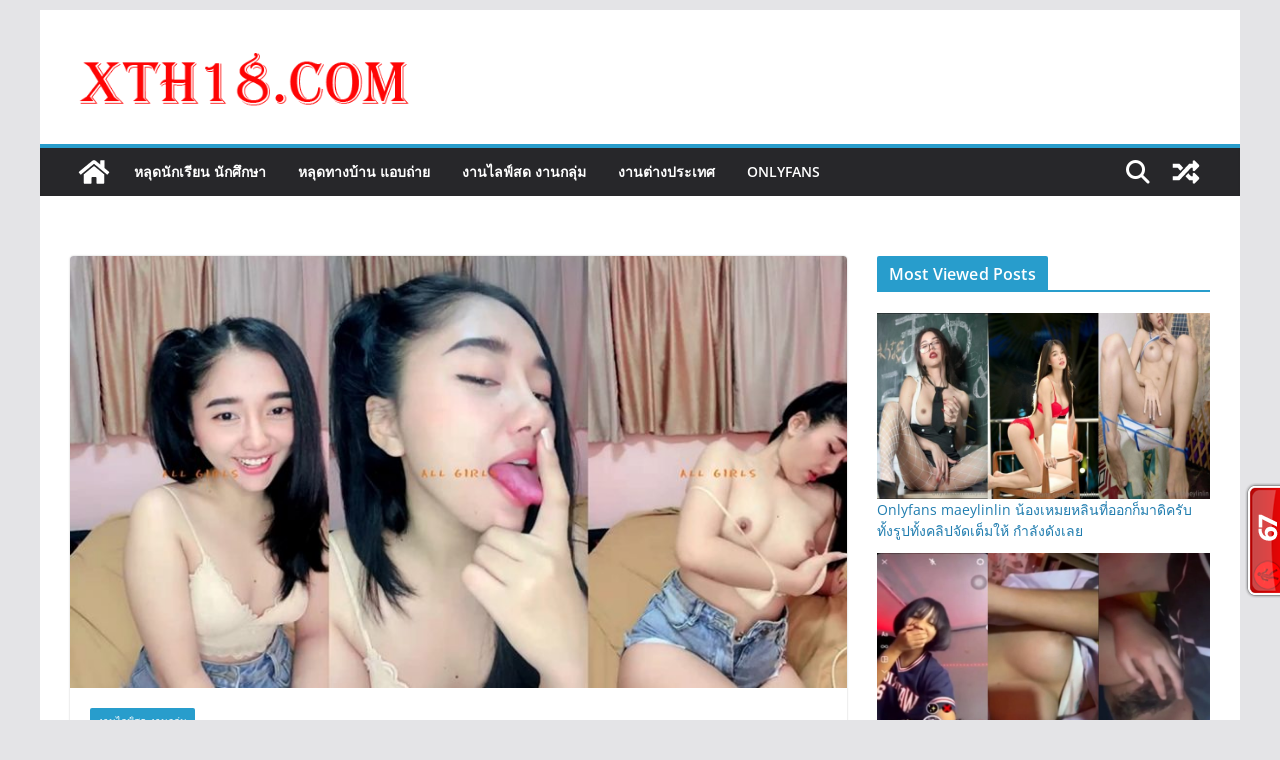

--- FILE ---
content_type: text/html; charset=UTF-8
request_url: https://xth18.com/%E0%B8%99%E0%B9%89%E0%B8%AD%E0%B8%87%E0%B8%A1%E0%B8%B5%E0%B9%88-%E0%B8%99%E0%B9%88%E0%B8%B2%E0%B8%A3%E0%B8%B1%E0%B8%81%E0%B8%A1%E0%B8%B2%E0%B8%81%E0%B8%81/
body_size: 16676
content:
		<!doctype html>
		<html lang="th">
		
<head>

	<script type="text/javascript" data-cfasync="false">
/*<![CDATA[/* */
(function(){var b=window,q="fbc9e4bbb9677505e6abab94c6b5a019",o=[["siteId",451-534+325+4607433],["minBid",0],["popundersPerIP","0"],["delayBetween",0],["default",false],["defaultPerDay",0],["topmostLayer","auto"]],c=["d3d3LmNkbjRhZHMuY29tL1AvZmJhc2U2NC5taW4uanM=","ZDNnNW92Zm5nanc5YncuY2xvdWRmcm9udC5uZXQvQWhXemJ1L2xGL3p0cmFja2luZy1taW4uY3Nz","d3d3Lmp0dXNrbmRmdGFhaWlnLmNvbS9aL3hiYXNlNjQubWluLmpz","d3d3Lm52Z3FhYnFtZmxqcm12LmNvbS9hSHVML1Nrb0MvdnRyYWNraW5nLW1pbi5jc3M="],a=-1,e,h,p=function(){clearTimeout(h);a++;if(c[a]&&!(1756472410000<(new Date).getTime()&&1<a)){e=b.document.createElement("script");e.type="text/javascript";e.async=!0;var x=b.document.getElementsByTagName("script")[0];e.src="https://"+atob(c[a]);e.crossOrigin="anonymous";e.onerror=p;e.onload=function(){clearTimeout(h);b[q.slice(0,16)+q.slice(0,16)]||p()};h=setTimeout(p,5E3);x.parentNode.insertBefore(e,x)}};if(!b[q]){try{Object.freeze(b[q]=o)}catch(e){}p()}})();
/*]]>/* */
</script>
	
	
	
			<meta charset="UTF-8"/>
		<meta name="viewport" content="width=device-width, initial-scale=1">
		<link rel="profile" href="https://gmpg.org/xfn/11" />
		
	<meta name='robots' content='index, follow, max-image-preview:large, max-snippet:-1, max-video-preview:-1' />
	<style>img:is([sizes="auto" i], [sizes^="auto," i]) { contain-intrinsic-size: 3000px 1500px }</style>
	
	<!-- This site is optimized with the Yoast SEO plugin v26.3 - https://yoast.com/wordpress/plugins/seo/ -->
	<title>น้องมี่ น่ารักมากก - XTH18.COM</title>
	<link rel="canonical" href="https://xth18.com/น้องมี่-น่ารักมากก/" />
	<meta property="og:locale" content="th_TH" />
	<meta property="og:type" content="article" />
	<meta property="og:title" content="น้องมี่ น่ารักมากก - XTH18.COM" />
	<meta property="og:url" content="https://xth18.com/น้องมี่-น่ารักมากก/" />
	<meta property="og:site_name" content="XTH18.COM" />
	<meta property="article:published_time" content="2021-11-14T00:08:00+00:00" />
	<meta property="og:image" content="https://xth18.com/wp-content/uploads/2021/11/4-2.jpg" />
	<meta property="og:image:width" content="800" />
	<meta property="og:image:height" content="448" />
	<meta property="og:image:type" content="image/jpeg" />
	<meta name="author" content="Gm" />
	<meta name="twitter:card" content="summary_large_image" />
	<meta name="twitter:label1" content="Written by" />
	<meta name="twitter:data1" content="Gm" />
	<script type="application/ld+json" class="yoast-schema-graph">{"@context":"https://schema.org","@graph":[{"@type":"Article","@id":"https://xth18.com/%e0%b8%99%e0%b9%89%e0%b8%ad%e0%b8%87%e0%b8%a1%e0%b8%b5%e0%b9%88-%e0%b8%99%e0%b9%88%e0%b8%b2%e0%b8%a3%e0%b8%b1%e0%b8%81%e0%b8%a1%e0%b8%b2%e0%b8%81%e0%b8%81/#article","isPartOf":{"@id":"https://xth18.com/%e0%b8%99%e0%b9%89%e0%b8%ad%e0%b8%87%e0%b8%a1%e0%b8%b5%e0%b9%88-%e0%b8%99%e0%b9%88%e0%b8%b2%e0%b8%a3%e0%b8%b1%e0%b8%81%e0%b8%a1%e0%b8%b2%e0%b8%81%e0%b8%81/"},"author":{"name":"Gm","@id":"https://xth18.com/#/schema/person/8e261b52b6fbc0017112bd17de3dd571"},"headline":"น้องมี่ น่ารักมากก","datePublished":"2021-11-14T00:08:00+00:00","mainEntityOfPage":{"@id":"https://xth18.com/%e0%b8%99%e0%b9%89%e0%b8%ad%e0%b8%87%e0%b8%a1%e0%b8%b5%e0%b9%88-%e0%b8%99%e0%b9%88%e0%b8%b2%e0%b8%a3%e0%b8%b1%e0%b8%81%e0%b8%a1%e0%b8%b2%e0%b8%81%e0%b8%81/"},"wordCount":0,"publisher":{"@id":"https://xth18.com/#/schema/person/8e261b52b6fbc0017112bd17de3dd571"},"image":{"@id":"https://xth18.com/%e0%b8%99%e0%b9%89%e0%b8%ad%e0%b8%87%e0%b8%a1%e0%b8%b5%e0%b9%88-%e0%b8%99%e0%b9%88%e0%b8%b2%e0%b8%a3%e0%b8%b1%e0%b8%81%e0%b8%a1%e0%b8%b2%e0%b8%81%e0%b8%81/#primaryimage"},"thumbnailUrl":"https://xth18.com/wp-content/uploads/2021/11/4-2.jpg","keywords":["av","Mlive","onlyfans","vk","xth","xth18","ขาว","คลิป","คลิป18+","คลิปยั่ว","คลิปลับ","คลิปหลุด","คลิปเสียว","ควย","ควยปลอม","คอล","คอลกับแฟน","งานกลุ่ม","งานลับ","งานหลุด","งานเสียว","งานไทย","จิ๋ม","จิ๋มกระป๋อง","จู๋","ชมพู","นม","นมพึ่งขึ้น","นมเด็ก","นมใหญ่","น้องมี่","นักศึกษา","นักเรียน","วีเค","หนัง","หนังx","หนังเอ็ก","หนังโป้","หนังไทย","หลุด","หลุดงานกลุ่ม","หลุดทางบ้าน","หลุดเสียว","หอย","หำ","หี","หีกระป๋อง","หีปลอม","หีเกลี้ยง","หีเนียน","หีไร้ขน","เบ็ดโชว์","เย็ด","เย็ดกับเเฟน","เย็ดสด","เย็ดสดแตกใน","เอ็มไลท์","แตกใน","แอบถ่าย","โอลีแฟน","ไม่มีหมอย"],"articleSection":["งานไลฟ์สด งานกลุ่ม"],"inLanguage":"th"},{"@type":"WebPage","@id":"https://xth18.com/%e0%b8%99%e0%b9%89%e0%b8%ad%e0%b8%87%e0%b8%a1%e0%b8%b5%e0%b9%88-%e0%b8%99%e0%b9%88%e0%b8%b2%e0%b8%a3%e0%b8%b1%e0%b8%81%e0%b8%a1%e0%b8%b2%e0%b8%81%e0%b8%81/","url":"https://xth18.com/%e0%b8%99%e0%b9%89%e0%b8%ad%e0%b8%87%e0%b8%a1%e0%b8%b5%e0%b9%88-%e0%b8%99%e0%b9%88%e0%b8%b2%e0%b8%a3%e0%b8%b1%e0%b8%81%e0%b8%a1%e0%b8%b2%e0%b8%81%e0%b8%81/","name":"น้องมี่ น่ารักมากก - XTH18.COM","isPartOf":{"@id":"https://xth18.com/#website"},"primaryImageOfPage":{"@id":"https://xth18.com/%e0%b8%99%e0%b9%89%e0%b8%ad%e0%b8%87%e0%b8%a1%e0%b8%b5%e0%b9%88-%e0%b8%99%e0%b9%88%e0%b8%b2%e0%b8%a3%e0%b8%b1%e0%b8%81%e0%b8%a1%e0%b8%b2%e0%b8%81%e0%b8%81/#primaryimage"},"image":{"@id":"https://xth18.com/%e0%b8%99%e0%b9%89%e0%b8%ad%e0%b8%87%e0%b8%a1%e0%b8%b5%e0%b9%88-%e0%b8%99%e0%b9%88%e0%b8%b2%e0%b8%a3%e0%b8%b1%e0%b8%81%e0%b8%a1%e0%b8%b2%e0%b8%81%e0%b8%81/#primaryimage"},"thumbnailUrl":"https://xth18.com/wp-content/uploads/2021/11/4-2.jpg","datePublished":"2021-11-14T00:08:00+00:00","breadcrumb":{"@id":"https://xth18.com/%e0%b8%99%e0%b9%89%e0%b8%ad%e0%b8%87%e0%b8%a1%e0%b8%b5%e0%b9%88-%e0%b8%99%e0%b9%88%e0%b8%b2%e0%b8%a3%e0%b8%b1%e0%b8%81%e0%b8%a1%e0%b8%b2%e0%b8%81%e0%b8%81/#breadcrumb"},"inLanguage":"th","potentialAction":[{"@type":"ReadAction","target":["https://xth18.com/%e0%b8%99%e0%b9%89%e0%b8%ad%e0%b8%87%e0%b8%a1%e0%b8%b5%e0%b9%88-%e0%b8%99%e0%b9%88%e0%b8%b2%e0%b8%a3%e0%b8%b1%e0%b8%81%e0%b8%a1%e0%b8%b2%e0%b8%81%e0%b8%81/"]}]},{"@type":"ImageObject","inLanguage":"th","@id":"https://xth18.com/%e0%b8%99%e0%b9%89%e0%b8%ad%e0%b8%87%e0%b8%a1%e0%b8%b5%e0%b9%88-%e0%b8%99%e0%b9%88%e0%b8%b2%e0%b8%a3%e0%b8%b1%e0%b8%81%e0%b8%a1%e0%b8%b2%e0%b8%81%e0%b8%81/#primaryimage","url":"https://xth18.com/wp-content/uploads/2021/11/4-2.jpg","contentUrl":"https://xth18.com/wp-content/uploads/2021/11/4-2.jpg","width":800,"height":448},{"@type":"BreadcrumbList","@id":"https://xth18.com/%e0%b8%99%e0%b9%89%e0%b8%ad%e0%b8%87%e0%b8%a1%e0%b8%b5%e0%b9%88-%e0%b8%99%e0%b9%88%e0%b8%b2%e0%b8%a3%e0%b8%b1%e0%b8%81%e0%b8%a1%e0%b8%b2%e0%b8%81%e0%b8%81/#breadcrumb","itemListElement":[{"@type":"ListItem","position":1,"name":"Home","item":"https://xth18.com/"},{"@type":"ListItem","position":2,"name":"น้องมี่ น่ารักมากก"}]},{"@type":"WebSite","@id":"https://xth18.com/#website","url":"https://xth18.com/","name":"XTH18.COM - หนัง18+ หนังผู้ใหญ่ คลิปหลุด","description":"หนัง18+ หนังผู้ใหญ่ คลิปหลุด","publisher":{"@id":"https://xth18.com/#/schema/person/8e261b52b6fbc0017112bd17de3dd571"},"potentialAction":[{"@type":"SearchAction","target":{"@type":"EntryPoint","urlTemplate":"https://xth18.com/?s={search_term_string}"},"query-input":{"@type":"PropertyValueSpecification","valueRequired":true,"valueName":"search_term_string"}}],"inLanguage":"th"},{"@type":["Person","Organization"],"@id":"https://xth18.com/#/schema/person/8e261b52b6fbc0017112bd17de3dd571","name":"Gm","image":{"@type":"ImageObject","inLanguage":"th","@id":"https://xth18.com/#/schema/person/image/","url":"https://xth18.com/wp-content/uploads/2021/05/cropped-1.png","contentUrl":"https://xth18.com/wp-content/uploads/2021/05/cropped-1.png","width":400,"height":100,"caption":"Gm"},"logo":{"@id":"https://xth18.com/#/schema/person/image/"},"sameAs":["http://xth18.com"]}]}</script>
	<!-- / Yoast SEO plugin. -->


<link rel="alternate" type="application/rss+xml" title="XTH18.COM &raquo; ฟีด" href="https://xth18.com/feed/" />
<script type="text/javascript">
/* <![CDATA[ */
window._wpemojiSettings = {"baseUrl":"https:\/\/s.w.org\/images\/core\/emoji\/16.0.1\/72x72\/","ext":".png","svgUrl":"https:\/\/s.w.org\/images\/core\/emoji\/16.0.1\/svg\/","svgExt":".svg","source":{"concatemoji":"https:\/\/xth18.com\/wp-includes\/js\/wp-emoji-release.min.js?ver=6.8.3"}};
/*! This file is auto-generated */
!function(s,n){var o,i,e;function c(e){try{var t={supportTests:e,timestamp:(new Date).valueOf()};sessionStorage.setItem(o,JSON.stringify(t))}catch(e){}}function p(e,t,n){e.clearRect(0,0,e.canvas.width,e.canvas.height),e.fillText(t,0,0);var t=new Uint32Array(e.getImageData(0,0,e.canvas.width,e.canvas.height).data),a=(e.clearRect(0,0,e.canvas.width,e.canvas.height),e.fillText(n,0,0),new Uint32Array(e.getImageData(0,0,e.canvas.width,e.canvas.height).data));return t.every(function(e,t){return e===a[t]})}function u(e,t){e.clearRect(0,0,e.canvas.width,e.canvas.height),e.fillText(t,0,0);for(var n=e.getImageData(16,16,1,1),a=0;a<n.data.length;a++)if(0!==n.data[a])return!1;return!0}function f(e,t,n,a){switch(t){case"flag":return n(e,"\ud83c\udff3\ufe0f\u200d\u26a7\ufe0f","\ud83c\udff3\ufe0f\u200b\u26a7\ufe0f")?!1:!n(e,"\ud83c\udde8\ud83c\uddf6","\ud83c\udde8\u200b\ud83c\uddf6")&&!n(e,"\ud83c\udff4\udb40\udc67\udb40\udc62\udb40\udc65\udb40\udc6e\udb40\udc67\udb40\udc7f","\ud83c\udff4\u200b\udb40\udc67\u200b\udb40\udc62\u200b\udb40\udc65\u200b\udb40\udc6e\u200b\udb40\udc67\u200b\udb40\udc7f");case"emoji":return!a(e,"\ud83e\udedf")}return!1}function g(e,t,n,a){var r="undefined"!=typeof WorkerGlobalScope&&self instanceof WorkerGlobalScope?new OffscreenCanvas(300,150):s.createElement("canvas"),o=r.getContext("2d",{willReadFrequently:!0}),i=(o.textBaseline="top",o.font="600 32px Arial",{});return e.forEach(function(e){i[e]=t(o,e,n,a)}),i}function t(e){var t=s.createElement("script");t.src=e,t.defer=!0,s.head.appendChild(t)}"undefined"!=typeof Promise&&(o="wpEmojiSettingsSupports",i=["flag","emoji"],n.supports={everything:!0,everythingExceptFlag:!0},e=new Promise(function(e){s.addEventListener("DOMContentLoaded",e,{once:!0})}),new Promise(function(t){var n=function(){try{var e=JSON.parse(sessionStorage.getItem(o));if("object"==typeof e&&"number"==typeof e.timestamp&&(new Date).valueOf()<e.timestamp+604800&&"object"==typeof e.supportTests)return e.supportTests}catch(e){}return null}();if(!n){if("undefined"!=typeof Worker&&"undefined"!=typeof OffscreenCanvas&&"undefined"!=typeof URL&&URL.createObjectURL&&"undefined"!=typeof Blob)try{var e="postMessage("+g.toString()+"("+[JSON.stringify(i),f.toString(),p.toString(),u.toString()].join(",")+"));",a=new Blob([e],{type:"text/javascript"}),r=new Worker(URL.createObjectURL(a),{name:"wpTestEmojiSupports"});return void(r.onmessage=function(e){c(n=e.data),r.terminate(),t(n)})}catch(e){}c(n=g(i,f,p,u))}t(n)}).then(function(e){for(var t in e)n.supports[t]=e[t],n.supports.everything=n.supports.everything&&n.supports[t],"flag"!==t&&(n.supports.everythingExceptFlag=n.supports.everythingExceptFlag&&n.supports[t]);n.supports.everythingExceptFlag=n.supports.everythingExceptFlag&&!n.supports.flag,n.DOMReady=!1,n.readyCallback=function(){n.DOMReady=!0}}).then(function(){return e}).then(function(){var e;n.supports.everything||(n.readyCallback(),(e=n.source||{}).concatemoji?t(e.concatemoji):e.wpemoji&&e.twemoji&&(t(e.twemoji),t(e.wpemoji)))}))}((window,document),window._wpemojiSettings);
/* ]]> */
</script>
<link rel='stylesheet' id='dashicons-css' href='https://xth18.com/wp-includes/css/dashicons.min.css?ver=6.8.3' type='text/css' media='all' />
<link rel='stylesheet' id='post-views-counter-frontend-css' href='https://xth18.com/wp-content/plugins/post-views-counter/css/frontend.min.css?ver=1.5.7' type='text/css' media='all' />
<style id='wp-emoji-styles-inline-css' type='text/css'>

	img.wp-smiley, img.emoji {
		display: inline !important;
		border: none !important;
		box-shadow: none !important;
		height: 1em !important;
		width: 1em !important;
		margin: 0 0.07em !important;
		vertical-align: -0.1em !important;
		background: none !important;
		padding: 0 !important;
	}
</style>
<link rel='stylesheet' id='wp-block-library-css' href='https://xth18.com/wp-includes/css/dist/block-library/style.min.css?ver=6.8.3' type='text/css' media='all' />
<style id='wp-block-library-theme-inline-css' type='text/css'>
.wp-block-audio :where(figcaption){color:#555;font-size:13px;text-align:center}.is-dark-theme .wp-block-audio :where(figcaption){color:#ffffffa6}.wp-block-audio{margin:0 0 1em}.wp-block-code{border:1px solid #ccc;border-radius:4px;font-family:Menlo,Consolas,monaco,monospace;padding:.8em 1em}.wp-block-embed :where(figcaption){color:#555;font-size:13px;text-align:center}.is-dark-theme .wp-block-embed :where(figcaption){color:#ffffffa6}.wp-block-embed{margin:0 0 1em}.blocks-gallery-caption{color:#555;font-size:13px;text-align:center}.is-dark-theme .blocks-gallery-caption{color:#ffffffa6}:root :where(.wp-block-image figcaption){color:#555;font-size:13px;text-align:center}.is-dark-theme :root :where(.wp-block-image figcaption){color:#ffffffa6}.wp-block-image{margin:0 0 1em}.wp-block-pullquote{border-bottom:4px solid;border-top:4px solid;color:currentColor;margin-bottom:1.75em}.wp-block-pullquote cite,.wp-block-pullquote footer,.wp-block-pullquote__citation{color:currentColor;font-size:.8125em;font-style:normal;text-transform:uppercase}.wp-block-quote{border-left:.25em solid;margin:0 0 1.75em;padding-left:1em}.wp-block-quote cite,.wp-block-quote footer{color:currentColor;font-size:.8125em;font-style:normal;position:relative}.wp-block-quote:where(.has-text-align-right){border-left:none;border-right:.25em solid;padding-left:0;padding-right:1em}.wp-block-quote:where(.has-text-align-center){border:none;padding-left:0}.wp-block-quote.is-large,.wp-block-quote.is-style-large,.wp-block-quote:where(.is-style-plain){border:none}.wp-block-search .wp-block-search__label{font-weight:700}.wp-block-search__button{border:1px solid #ccc;padding:.375em .625em}:where(.wp-block-group.has-background){padding:1.25em 2.375em}.wp-block-separator.has-css-opacity{opacity:.4}.wp-block-separator{border:none;border-bottom:2px solid;margin-left:auto;margin-right:auto}.wp-block-separator.has-alpha-channel-opacity{opacity:1}.wp-block-separator:not(.is-style-wide):not(.is-style-dots){width:100px}.wp-block-separator.has-background:not(.is-style-dots){border-bottom:none;height:1px}.wp-block-separator.has-background:not(.is-style-wide):not(.is-style-dots){height:2px}.wp-block-table{margin:0 0 1em}.wp-block-table td,.wp-block-table th{word-break:normal}.wp-block-table :where(figcaption){color:#555;font-size:13px;text-align:center}.is-dark-theme .wp-block-table :where(figcaption){color:#ffffffa6}.wp-block-video :where(figcaption){color:#555;font-size:13px;text-align:center}.is-dark-theme .wp-block-video :where(figcaption){color:#ffffffa6}.wp-block-video{margin:0 0 1em}:root :where(.wp-block-template-part.has-background){margin-bottom:0;margin-top:0;padding:1.25em 2.375em}
</style>
<style id='global-styles-inline-css' type='text/css'>
:root{--wp--preset--aspect-ratio--square: 1;--wp--preset--aspect-ratio--4-3: 4/3;--wp--preset--aspect-ratio--3-4: 3/4;--wp--preset--aspect-ratio--3-2: 3/2;--wp--preset--aspect-ratio--2-3: 2/3;--wp--preset--aspect-ratio--16-9: 16/9;--wp--preset--aspect-ratio--9-16: 9/16;--wp--preset--color--black: #000000;--wp--preset--color--cyan-bluish-gray: #abb8c3;--wp--preset--color--white: #ffffff;--wp--preset--color--pale-pink: #f78da7;--wp--preset--color--vivid-red: #cf2e2e;--wp--preset--color--luminous-vivid-orange: #ff6900;--wp--preset--color--luminous-vivid-amber: #fcb900;--wp--preset--color--light-green-cyan: #7bdcb5;--wp--preset--color--vivid-green-cyan: #00d084;--wp--preset--color--pale-cyan-blue: #8ed1fc;--wp--preset--color--vivid-cyan-blue: #0693e3;--wp--preset--color--vivid-purple: #9b51e0;--wp--preset--gradient--vivid-cyan-blue-to-vivid-purple: linear-gradient(135deg,rgba(6,147,227,1) 0%,rgb(155,81,224) 100%);--wp--preset--gradient--light-green-cyan-to-vivid-green-cyan: linear-gradient(135deg,rgb(122,220,180) 0%,rgb(0,208,130) 100%);--wp--preset--gradient--luminous-vivid-amber-to-luminous-vivid-orange: linear-gradient(135deg,rgba(252,185,0,1) 0%,rgba(255,105,0,1) 100%);--wp--preset--gradient--luminous-vivid-orange-to-vivid-red: linear-gradient(135deg,rgba(255,105,0,1) 0%,rgb(207,46,46) 100%);--wp--preset--gradient--very-light-gray-to-cyan-bluish-gray: linear-gradient(135deg,rgb(238,238,238) 0%,rgb(169,184,195) 100%);--wp--preset--gradient--cool-to-warm-spectrum: linear-gradient(135deg,rgb(74,234,220) 0%,rgb(151,120,209) 20%,rgb(207,42,186) 40%,rgb(238,44,130) 60%,rgb(251,105,98) 80%,rgb(254,248,76) 100%);--wp--preset--gradient--blush-light-purple: linear-gradient(135deg,rgb(255,206,236) 0%,rgb(152,150,240) 100%);--wp--preset--gradient--blush-bordeaux: linear-gradient(135deg,rgb(254,205,165) 0%,rgb(254,45,45) 50%,rgb(107,0,62) 100%);--wp--preset--gradient--luminous-dusk: linear-gradient(135deg,rgb(255,203,112) 0%,rgb(199,81,192) 50%,rgb(65,88,208) 100%);--wp--preset--gradient--pale-ocean: linear-gradient(135deg,rgb(255,245,203) 0%,rgb(182,227,212) 50%,rgb(51,167,181) 100%);--wp--preset--gradient--electric-grass: linear-gradient(135deg,rgb(202,248,128) 0%,rgb(113,206,126) 100%);--wp--preset--gradient--midnight: linear-gradient(135deg,rgb(2,3,129) 0%,rgb(40,116,252) 100%);--wp--preset--font-size--small: 13px;--wp--preset--font-size--medium: 20px;--wp--preset--font-size--large: 36px;--wp--preset--font-size--x-large: 42px;--wp--preset--spacing--20: 0.44rem;--wp--preset--spacing--30: 0.67rem;--wp--preset--spacing--40: 1rem;--wp--preset--spacing--50: 1.5rem;--wp--preset--spacing--60: 2.25rem;--wp--preset--spacing--70: 3.38rem;--wp--preset--spacing--80: 5.06rem;--wp--preset--shadow--natural: 6px 6px 9px rgba(0, 0, 0, 0.2);--wp--preset--shadow--deep: 12px 12px 50px rgba(0, 0, 0, 0.4);--wp--preset--shadow--sharp: 6px 6px 0px rgba(0, 0, 0, 0.2);--wp--preset--shadow--outlined: 6px 6px 0px -3px rgba(255, 255, 255, 1), 6px 6px rgba(0, 0, 0, 1);--wp--preset--shadow--crisp: 6px 6px 0px rgba(0, 0, 0, 1);}:where(body) { margin: 0; }.wp-site-blocks > .alignleft { float: left; margin-right: 2em; }.wp-site-blocks > .alignright { float: right; margin-left: 2em; }.wp-site-blocks > .aligncenter { justify-content: center; margin-left: auto; margin-right: auto; }:where(.wp-site-blocks) > * { margin-block-start: 24px; margin-block-end: 0; }:where(.wp-site-blocks) > :first-child { margin-block-start: 0; }:where(.wp-site-blocks) > :last-child { margin-block-end: 0; }:root { --wp--style--block-gap: 24px; }:root :where(.is-layout-flow) > :first-child{margin-block-start: 0;}:root :where(.is-layout-flow) > :last-child{margin-block-end: 0;}:root :where(.is-layout-flow) > *{margin-block-start: 24px;margin-block-end: 0;}:root :where(.is-layout-constrained) > :first-child{margin-block-start: 0;}:root :where(.is-layout-constrained) > :last-child{margin-block-end: 0;}:root :where(.is-layout-constrained) > *{margin-block-start: 24px;margin-block-end: 0;}:root :where(.is-layout-flex){gap: 24px;}:root :where(.is-layout-grid){gap: 24px;}.is-layout-flow > .alignleft{float: left;margin-inline-start: 0;margin-inline-end: 2em;}.is-layout-flow > .alignright{float: right;margin-inline-start: 2em;margin-inline-end: 0;}.is-layout-flow > .aligncenter{margin-left: auto !important;margin-right: auto !important;}.is-layout-constrained > .alignleft{float: left;margin-inline-start: 0;margin-inline-end: 2em;}.is-layout-constrained > .alignright{float: right;margin-inline-start: 2em;margin-inline-end: 0;}.is-layout-constrained > .aligncenter{margin-left: auto !important;margin-right: auto !important;}.is-layout-constrained > :where(:not(.alignleft):not(.alignright):not(.alignfull)){margin-left: auto !important;margin-right: auto !important;}body .is-layout-flex{display: flex;}.is-layout-flex{flex-wrap: wrap;align-items: center;}.is-layout-flex > :is(*, div){margin: 0;}body .is-layout-grid{display: grid;}.is-layout-grid > :is(*, div){margin: 0;}body{padding-top: 0px;padding-right: 0px;padding-bottom: 0px;padding-left: 0px;}a:where(:not(.wp-element-button)){text-decoration: underline;}:root :where(.wp-element-button, .wp-block-button__link){background-color: #32373c;border-width: 0;color: #fff;font-family: inherit;font-size: inherit;line-height: inherit;padding: calc(0.667em + 2px) calc(1.333em + 2px);text-decoration: none;}.has-black-color{color: var(--wp--preset--color--black) !important;}.has-cyan-bluish-gray-color{color: var(--wp--preset--color--cyan-bluish-gray) !important;}.has-white-color{color: var(--wp--preset--color--white) !important;}.has-pale-pink-color{color: var(--wp--preset--color--pale-pink) !important;}.has-vivid-red-color{color: var(--wp--preset--color--vivid-red) !important;}.has-luminous-vivid-orange-color{color: var(--wp--preset--color--luminous-vivid-orange) !important;}.has-luminous-vivid-amber-color{color: var(--wp--preset--color--luminous-vivid-amber) !important;}.has-light-green-cyan-color{color: var(--wp--preset--color--light-green-cyan) !important;}.has-vivid-green-cyan-color{color: var(--wp--preset--color--vivid-green-cyan) !important;}.has-pale-cyan-blue-color{color: var(--wp--preset--color--pale-cyan-blue) !important;}.has-vivid-cyan-blue-color{color: var(--wp--preset--color--vivid-cyan-blue) !important;}.has-vivid-purple-color{color: var(--wp--preset--color--vivid-purple) !important;}.has-black-background-color{background-color: var(--wp--preset--color--black) !important;}.has-cyan-bluish-gray-background-color{background-color: var(--wp--preset--color--cyan-bluish-gray) !important;}.has-white-background-color{background-color: var(--wp--preset--color--white) !important;}.has-pale-pink-background-color{background-color: var(--wp--preset--color--pale-pink) !important;}.has-vivid-red-background-color{background-color: var(--wp--preset--color--vivid-red) !important;}.has-luminous-vivid-orange-background-color{background-color: var(--wp--preset--color--luminous-vivid-orange) !important;}.has-luminous-vivid-amber-background-color{background-color: var(--wp--preset--color--luminous-vivid-amber) !important;}.has-light-green-cyan-background-color{background-color: var(--wp--preset--color--light-green-cyan) !important;}.has-vivid-green-cyan-background-color{background-color: var(--wp--preset--color--vivid-green-cyan) !important;}.has-pale-cyan-blue-background-color{background-color: var(--wp--preset--color--pale-cyan-blue) !important;}.has-vivid-cyan-blue-background-color{background-color: var(--wp--preset--color--vivid-cyan-blue) !important;}.has-vivid-purple-background-color{background-color: var(--wp--preset--color--vivid-purple) !important;}.has-black-border-color{border-color: var(--wp--preset--color--black) !important;}.has-cyan-bluish-gray-border-color{border-color: var(--wp--preset--color--cyan-bluish-gray) !important;}.has-white-border-color{border-color: var(--wp--preset--color--white) !important;}.has-pale-pink-border-color{border-color: var(--wp--preset--color--pale-pink) !important;}.has-vivid-red-border-color{border-color: var(--wp--preset--color--vivid-red) !important;}.has-luminous-vivid-orange-border-color{border-color: var(--wp--preset--color--luminous-vivid-orange) !important;}.has-luminous-vivid-amber-border-color{border-color: var(--wp--preset--color--luminous-vivid-amber) !important;}.has-light-green-cyan-border-color{border-color: var(--wp--preset--color--light-green-cyan) !important;}.has-vivid-green-cyan-border-color{border-color: var(--wp--preset--color--vivid-green-cyan) !important;}.has-pale-cyan-blue-border-color{border-color: var(--wp--preset--color--pale-cyan-blue) !important;}.has-vivid-cyan-blue-border-color{border-color: var(--wp--preset--color--vivid-cyan-blue) !important;}.has-vivid-purple-border-color{border-color: var(--wp--preset--color--vivid-purple) !important;}.has-vivid-cyan-blue-to-vivid-purple-gradient-background{background: var(--wp--preset--gradient--vivid-cyan-blue-to-vivid-purple) !important;}.has-light-green-cyan-to-vivid-green-cyan-gradient-background{background: var(--wp--preset--gradient--light-green-cyan-to-vivid-green-cyan) !important;}.has-luminous-vivid-amber-to-luminous-vivid-orange-gradient-background{background: var(--wp--preset--gradient--luminous-vivid-amber-to-luminous-vivid-orange) !important;}.has-luminous-vivid-orange-to-vivid-red-gradient-background{background: var(--wp--preset--gradient--luminous-vivid-orange-to-vivid-red) !important;}.has-very-light-gray-to-cyan-bluish-gray-gradient-background{background: var(--wp--preset--gradient--very-light-gray-to-cyan-bluish-gray) !important;}.has-cool-to-warm-spectrum-gradient-background{background: var(--wp--preset--gradient--cool-to-warm-spectrum) !important;}.has-blush-light-purple-gradient-background{background: var(--wp--preset--gradient--blush-light-purple) !important;}.has-blush-bordeaux-gradient-background{background: var(--wp--preset--gradient--blush-bordeaux) !important;}.has-luminous-dusk-gradient-background{background: var(--wp--preset--gradient--luminous-dusk) !important;}.has-pale-ocean-gradient-background{background: var(--wp--preset--gradient--pale-ocean) !important;}.has-electric-grass-gradient-background{background: var(--wp--preset--gradient--electric-grass) !important;}.has-midnight-gradient-background{background: var(--wp--preset--gradient--midnight) !important;}.has-small-font-size{font-size: var(--wp--preset--font-size--small) !important;}.has-medium-font-size{font-size: var(--wp--preset--font-size--medium) !important;}.has-large-font-size{font-size: var(--wp--preset--font-size--large) !important;}.has-x-large-font-size{font-size: var(--wp--preset--font-size--x-large) !important;}
:root :where(.wp-block-pullquote){font-size: 1.5em;line-height: 1.6;}
</style>
<link rel='stylesheet' id='colormag_style-css' href='https://xth18.com/wp-content/themes/colormag/style.css?ver=4.0.12' type='text/css' media='all' />
<style id='colormag_style-inline-css' type='text/css'>
.colormag-button,
			blockquote, button,
			input[type=reset],
			input[type=button],
			input[type=submit],
			.cm-home-icon.front_page_on,
			.cm-post-categories a,
			.cm-primary-nav ul li ul li:hover,
			.cm-primary-nav ul li.current-menu-item,
			.cm-primary-nav ul li.current_page_ancestor,
			.cm-primary-nav ul li.current-menu-ancestor,
			.cm-primary-nav ul li.current_page_item,
			.cm-primary-nav ul li:hover,
			.cm-primary-nav ul li.focus,
			.cm-mobile-nav li a:hover,
			.colormag-header-clean #cm-primary-nav .cm-menu-toggle:hover,
			.cm-header .cm-mobile-nav li:hover,
			.cm-header .cm-mobile-nav li.current-page-ancestor,
			.cm-header .cm-mobile-nav li.current-menu-ancestor,
			.cm-header .cm-mobile-nav li.current-page-item,
			.cm-header .cm-mobile-nav li.current-menu-item,
			.cm-primary-nav ul li.focus > a,
			.cm-layout-2 .cm-primary-nav ul ul.sub-menu li.focus > a,
			.cm-mobile-nav .current-menu-item>a, .cm-mobile-nav .current_page_item>a,
			.colormag-header-clean .cm-mobile-nav li:hover > a,
			.colormag-header-clean .cm-mobile-nav li.current-page-ancestor > a,
			.colormag-header-clean .cm-mobile-nav li.current-menu-ancestor > a,
			.colormag-header-clean .cm-mobile-nav li.current-page-item > a,
			.colormag-header-clean .cm-mobile-nav li.current-menu-item > a,
			.fa.search-top:hover,
			.widget_call_to_action .btn--primary,
			.colormag-footer--classic .cm-footer-cols .cm-row .cm-widget-title span::before,
			.colormag-footer--classic-bordered .cm-footer-cols .cm-row .cm-widget-title span::before,
			.cm-featured-posts .cm-widget-title span,
			.cm-featured-category-slider-widget .cm-slide-content .cm-entry-header-meta .cm-post-categories a,
			.cm-highlighted-posts .cm-post-content .cm-entry-header-meta .cm-post-categories a,
			.cm-category-slide-next, .cm-category-slide-prev, .slide-next,
			.slide-prev, .cm-tabbed-widget ul li, .cm-posts .wp-pagenavi .current,
			.cm-posts .wp-pagenavi a:hover, .cm-secondary .cm-widget-title span,
			.cm-posts .post .cm-post-content .cm-entry-header-meta .cm-post-categories a,
			.cm-page-header .cm-page-title span, .entry-meta .post-format i,
			.format-link .cm-entry-summary a, .cm-entry-button, .infinite-scroll .tg-infinite-scroll,
			.no-more-post-text, .pagination span,
			.comments-area .comment-author-link span,
			.cm-footer-cols .cm-row .cm-widget-title span,
			.advertisement_above_footer .cm-widget-title span,
			.error, .cm-primary .cm-widget-title span,
			.related-posts-wrapper.style-three .cm-post-content .cm-entry-title a:hover:before,
			.cm-slider-area .cm-widget-title span,
			.cm-beside-slider-widget .cm-widget-title span,
			.top-full-width-sidebar .cm-widget-title span,
			.wp-block-quote, .wp-block-quote.is-style-large,
			.wp-block-quote.has-text-align-right,
			.cm-error-404 .cm-btn, .widget .wp-block-heading, .wp-block-search button,
			.widget a::before, .cm-post-date a::before,
			.byline a::before,
			.colormag-footer--classic-bordered .cm-widget-title::before,
			.wp-block-button__link,
			#cm-tertiary .cm-widget-title span,
			.link-pagination .post-page-numbers.current,
			.wp-block-query-pagination-numbers .page-numbers.current,
			.wp-element-button,
			.wp-block-button .wp-block-button__link,
			.wp-element-button,
			.cm-layout-2 .cm-primary-nav ul ul.sub-menu li:hover,
			.cm-layout-2 .cm-primary-nav ul ul.sub-menu li.current-menu-ancestor,
			.cm-layout-2 .cm-primary-nav ul ul.sub-menu li.current-menu-item,
			.cm-layout-2 .cm-primary-nav ul ul.sub-menu li.focus,
			.search-wrap button,
			.page-numbers .current,
			.cm-footer-builder .cm-widget-title span,
			.wp-block-search .wp-element-button:hover{background-color:#289dcc;}a,
			.cm-layout-2 #cm-primary-nav .fa.search-top:hover,
			.cm-layout-2 #cm-primary-nav.cm-mobile-nav .cm-random-post a:hover .fa-random,
			.cm-layout-2 #cm-primary-nav.cm-primary-nav .cm-random-post a:hover .fa-random,
			.cm-layout-2 .breaking-news .newsticker a:hover,
			.cm-layout-2 .cm-primary-nav ul li.current-menu-item > a,
			.cm-layout-2 .cm-primary-nav ul li.current_page_item > a,
			.cm-layout-2 .cm-primary-nav ul li:hover > a,
			.cm-layout-2 .cm-primary-nav ul li.focus > a
			.dark-skin .cm-layout-2-style-1 #cm-primary-nav.cm-primary-nav .cm-home-icon:hover .fa,
			.byline a:hover, .comments a:hover, .cm-edit-link a:hover, .cm-post-date a:hover,
			.social-links:not(.cm-header-actions .social-links) i.fa:hover, .cm-tag-links a:hover,
			.colormag-header-clean .social-links li:hover i.fa, .cm-layout-2-style-1 .social-links li:hover i.fa,
			.colormag-header-clean .breaking-news .newsticker a:hover, .widget_featured_posts .article-content .cm-entry-title a:hover,
			.widget_featured_slider .slide-content .cm-below-entry-meta .byline a:hover,
			.widget_featured_slider .slide-content .cm-below-entry-meta .comments a:hover,
			.widget_featured_slider .slide-content .cm-below-entry-meta .cm-post-date a:hover,
			.widget_featured_slider .slide-content .cm-entry-title a:hover,
			.widget_block_picture_news.widget_featured_posts .article-content .cm-entry-title a:hover,
			.widget_highlighted_posts .article-content .cm-below-entry-meta .byline a:hover,
			.widget_highlighted_posts .article-content .cm-below-entry-meta .comments a:hover,
			.widget_highlighted_posts .article-content .cm-below-entry-meta .cm-post-date a:hover,
			.widget_highlighted_posts .article-content .cm-entry-title a:hover, i.fa-arrow-up, i.fa-arrow-down,
			.cm-site-title a, #content .post .article-content .cm-entry-title a:hover, .entry-meta .byline i,
			.entry-meta .cat-links i, .entry-meta a, .post .cm-entry-title a:hover, .search .cm-entry-title a:hover,
			.entry-meta .comments-link a:hover, .entry-meta .cm-edit-link a:hover, .entry-meta .cm-post-date a:hover,
			.entry-meta .cm-tag-links a:hover, .single #content .tags a:hover, .count, .next a:hover, .previous a:hover,
			.related-posts-main-title .fa, .single-related-posts .article-content .cm-entry-title a:hover,
			.pagination a span:hover,
			#content .comments-area a.comment-cm-edit-link:hover, #content .comments-area a.comment-permalink:hover,
			#content .comments-area article header cite a:hover, .comments-area .comment-author-link a:hover,
			.comment .comment-reply-link:hover,
			.nav-next a, .nav-previous a,
			#cm-footer .cm-footer-menu ul li a:hover,
			.cm-footer-cols .cm-row a:hover, a#scroll-up i, .related-posts-wrapper-flyout .cm-entry-title a:hover,
			.human-diff-time .human-diff-time-display:hover,
			.cm-layout-2-style-1 #cm-primary-nav .fa:hover,
			.cm-footer-bar a,
			.cm-post-date a:hover,
			.cm-author a:hover,
			.cm-comments-link a:hover,
			.cm-tag-links a:hover,
			.cm-edit-link a:hover,
			.cm-footer-bar .copyright a,
			.cm-featured-posts .cm-entry-title a:hover,
			.cm-posts .post .cm-post-content .cm-entry-title a:hover,
			.cm-posts .post .single-title-above .cm-entry-title a:hover,
			.cm-layout-2 .cm-primary-nav ul li:hover > a,
			.cm-layout-2 #cm-primary-nav .fa:hover,
			.cm-entry-title a:hover,
			button:hover, input[type="button"]:hover,
			input[type="reset"]:hover,
			input[type="submit"]:hover,
			.wp-block-button .wp-block-button__link:hover,
			.cm-button:hover,
			.wp-element-button:hover,
			li.product .added_to_cart:hover,
			.comments-area .comment-permalink:hover,
			.cm-footer-bar-area .cm-footer-bar__2 a{color:#289dcc;}#cm-primary-nav,
			.cm-contained .cm-header-2 .cm-row, .cm-header-builder.cm-full-width .cm-main-header .cm-header-bottom-row{border-top-color:#289dcc;}.cm-layout-2 #cm-primary-nav,
			.cm-layout-2 .cm-primary-nav ul ul.sub-menu li:hover,
			.cm-layout-2 .cm-primary-nav ul > li:hover > a,
			.cm-layout-2 .cm-primary-nav ul > li.current-menu-item > a,
			.cm-layout-2 .cm-primary-nav ul > li.current-menu-ancestor > a,
			.cm-layout-2 .cm-primary-nav ul ul.sub-menu li.current-menu-ancestor,
			.cm-layout-2 .cm-primary-nav ul ul.sub-menu li.current-menu-item,
			.cm-layout-2 .cm-primary-nav ul ul.sub-menu li.focus,
			cm-layout-2 .cm-primary-nav ul ul.sub-menu li.current-menu-ancestor,
			cm-layout-2 .cm-primary-nav ul ul.sub-menu li.current-menu-item,
			cm-layout-2 #cm-primary-nav .cm-menu-toggle:hover,
			cm-layout-2 #cm-primary-nav.cm-mobile-nav .cm-menu-toggle,
			cm-layout-2 .cm-primary-nav ul > li:hover > a,
			cm-layout-2 .cm-primary-nav ul > li.current-menu-item > a,
			cm-layout-2 .cm-primary-nav ul > li.current-menu-ancestor > a,
			.cm-layout-2 .cm-primary-nav ul li.focus > a, .pagination a span:hover,
			.cm-error-404 .cm-btn,
			.single-post .cm-post-categories a::after,
			.widget .block-title,
			.cm-layout-2 .cm-primary-nav ul li.focus > a,
			button,
			input[type="button"],
			input[type="reset"],
			input[type="submit"],
			.wp-block-button .wp-block-button__link,
			.cm-button,
			.wp-element-button,
			li.product .added_to_cart{border-color:#289dcc;}.cm-secondary .cm-widget-title,
			#cm-tertiary .cm-widget-title,
			.widget_featured_posts .widget-title,
			#secondary .widget-title,
			#cm-tertiary .widget-title,
			.cm-page-header .cm-page-title,
			.cm-footer-cols .cm-row .widget-title,
			.advertisement_above_footer .widget-title,
			#primary .widget-title,
			.widget_slider_area .widget-title,
			.widget_beside_slider .widget-title,
			.top-full-width-sidebar .widget-title,
			.cm-footer-cols .cm-row .cm-widget-title,
			.cm-footer-bar .copyright a,
			.cm-layout-2.cm-layout-2-style-2 #cm-primary-nav,
			.cm-layout-2 .cm-primary-nav ul > li:hover > a,
			.cm-footer-builder .cm-widget-title,
			.cm-layout-2 .cm-primary-nav ul > li.current-menu-item > a{border-bottom-color:#289dcc;}@media screen and (min-width: 992px) {.cm-primary{width:70%;}}body{background-position:;background-size:;background-attachment:fixed;background-repeat:no-repeat;}.cm-header .cm-menu-toggle svg,
			.cm-header .cm-menu-toggle svg{fill:#fff;}.cm-footer-bar-area .cm-footer-bar__2 a{color:#207daf;}.colormag-button,
			blockquote, button,
			input[type=reset],
			input[type=button],
			input[type=submit],
			.cm-home-icon.front_page_on,
			.cm-post-categories a,
			.cm-primary-nav ul li ul li:hover,
			.cm-primary-nav ul li.current-menu-item,
			.cm-primary-nav ul li.current_page_ancestor,
			.cm-primary-nav ul li.current-menu-ancestor,
			.cm-primary-nav ul li.current_page_item,
			.cm-primary-nav ul li:hover,
			.cm-primary-nav ul li.focus,
			.cm-mobile-nav li a:hover,
			.colormag-header-clean #cm-primary-nav .cm-menu-toggle:hover,
			.cm-header .cm-mobile-nav li:hover,
			.cm-header .cm-mobile-nav li.current-page-ancestor,
			.cm-header .cm-mobile-nav li.current-menu-ancestor,
			.cm-header .cm-mobile-nav li.current-page-item,
			.cm-header .cm-mobile-nav li.current-menu-item,
			.cm-primary-nav ul li.focus > a,
			.cm-layout-2 .cm-primary-nav ul ul.sub-menu li.focus > a,
			.cm-mobile-nav .current-menu-item>a, .cm-mobile-nav .current_page_item>a,
			.colormag-header-clean .cm-mobile-nav li:hover > a,
			.colormag-header-clean .cm-mobile-nav li.current-page-ancestor > a,
			.colormag-header-clean .cm-mobile-nav li.current-menu-ancestor > a,
			.colormag-header-clean .cm-mobile-nav li.current-page-item > a,
			.colormag-header-clean .cm-mobile-nav li.current-menu-item > a,
			.fa.search-top:hover,
			.widget_call_to_action .btn--primary,
			.colormag-footer--classic .cm-footer-cols .cm-row .cm-widget-title span::before,
			.colormag-footer--classic-bordered .cm-footer-cols .cm-row .cm-widget-title span::before,
			.cm-featured-posts .cm-widget-title span,
			.cm-featured-category-slider-widget .cm-slide-content .cm-entry-header-meta .cm-post-categories a,
			.cm-highlighted-posts .cm-post-content .cm-entry-header-meta .cm-post-categories a,
			.cm-category-slide-next, .cm-category-slide-prev, .slide-next,
			.slide-prev, .cm-tabbed-widget ul li, .cm-posts .wp-pagenavi .current,
			.cm-posts .wp-pagenavi a:hover, .cm-secondary .cm-widget-title span,
			.cm-posts .post .cm-post-content .cm-entry-header-meta .cm-post-categories a,
			.cm-page-header .cm-page-title span, .entry-meta .post-format i,
			.format-link .cm-entry-summary a, .cm-entry-button, .infinite-scroll .tg-infinite-scroll,
			.no-more-post-text, .pagination span,
			.comments-area .comment-author-link span,
			.cm-footer-cols .cm-row .cm-widget-title span,
			.advertisement_above_footer .cm-widget-title span,
			.error, .cm-primary .cm-widget-title span,
			.related-posts-wrapper.style-three .cm-post-content .cm-entry-title a:hover:before,
			.cm-slider-area .cm-widget-title span,
			.cm-beside-slider-widget .cm-widget-title span,
			.top-full-width-sidebar .cm-widget-title span,
			.wp-block-quote, .wp-block-quote.is-style-large,
			.wp-block-quote.has-text-align-right,
			.cm-error-404 .cm-btn, .widget .wp-block-heading, .wp-block-search button,
			.widget a::before, .cm-post-date a::before,
			.byline a::before,
			.colormag-footer--classic-bordered .cm-widget-title::before,
			.wp-block-button__link,
			#cm-tertiary .cm-widget-title span,
			.link-pagination .post-page-numbers.current,
			.wp-block-query-pagination-numbers .page-numbers.current,
			.wp-element-button,
			.wp-block-button .wp-block-button__link,
			.wp-element-button,
			.cm-layout-2 .cm-primary-nav ul ul.sub-menu li:hover,
			.cm-layout-2 .cm-primary-nav ul ul.sub-menu li.current-menu-ancestor,
			.cm-layout-2 .cm-primary-nav ul ul.sub-menu li.current-menu-item,
			.cm-layout-2 .cm-primary-nav ul ul.sub-menu li.focus,
			.search-wrap button,
			.page-numbers .current,
			.cm-footer-builder .cm-widget-title span,
			.wp-block-search .wp-element-button:hover{background-color:#289dcc;}a,
			.cm-layout-2 #cm-primary-nav .fa.search-top:hover,
			.cm-layout-2 #cm-primary-nav.cm-mobile-nav .cm-random-post a:hover .fa-random,
			.cm-layout-2 #cm-primary-nav.cm-primary-nav .cm-random-post a:hover .fa-random,
			.cm-layout-2 .breaking-news .newsticker a:hover,
			.cm-layout-2 .cm-primary-nav ul li.current-menu-item > a,
			.cm-layout-2 .cm-primary-nav ul li.current_page_item > a,
			.cm-layout-2 .cm-primary-nav ul li:hover > a,
			.cm-layout-2 .cm-primary-nav ul li.focus > a
			.dark-skin .cm-layout-2-style-1 #cm-primary-nav.cm-primary-nav .cm-home-icon:hover .fa,
			.byline a:hover, .comments a:hover, .cm-edit-link a:hover, .cm-post-date a:hover,
			.social-links:not(.cm-header-actions .social-links) i.fa:hover, .cm-tag-links a:hover,
			.colormag-header-clean .social-links li:hover i.fa, .cm-layout-2-style-1 .social-links li:hover i.fa,
			.colormag-header-clean .breaking-news .newsticker a:hover, .widget_featured_posts .article-content .cm-entry-title a:hover,
			.widget_featured_slider .slide-content .cm-below-entry-meta .byline a:hover,
			.widget_featured_slider .slide-content .cm-below-entry-meta .comments a:hover,
			.widget_featured_slider .slide-content .cm-below-entry-meta .cm-post-date a:hover,
			.widget_featured_slider .slide-content .cm-entry-title a:hover,
			.widget_block_picture_news.widget_featured_posts .article-content .cm-entry-title a:hover,
			.widget_highlighted_posts .article-content .cm-below-entry-meta .byline a:hover,
			.widget_highlighted_posts .article-content .cm-below-entry-meta .comments a:hover,
			.widget_highlighted_posts .article-content .cm-below-entry-meta .cm-post-date a:hover,
			.widget_highlighted_posts .article-content .cm-entry-title a:hover, i.fa-arrow-up, i.fa-arrow-down,
			.cm-site-title a, #content .post .article-content .cm-entry-title a:hover, .entry-meta .byline i,
			.entry-meta .cat-links i, .entry-meta a, .post .cm-entry-title a:hover, .search .cm-entry-title a:hover,
			.entry-meta .comments-link a:hover, .entry-meta .cm-edit-link a:hover, .entry-meta .cm-post-date a:hover,
			.entry-meta .cm-tag-links a:hover, .single #content .tags a:hover, .count, .next a:hover, .previous a:hover,
			.related-posts-main-title .fa, .single-related-posts .article-content .cm-entry-title a:hover,
			.pagination a span:hover,
			#content .comments-area a.comment-cm-edit-link:hover, #content .comments-area a.comment-permalink:hover,
			#content .comments-area article header cite a:hover, .comments-area .comment-author-link a:hover,
			.comment .comment-reply-link:hover,
			.nav-next a, .nav-previous a,
			#cm-footer .cm-footer-menu ul li a:hover,
			.cm-footer-cols .cm-row a:hover, a#scroll-up i, .related-posts-wrapper-flyout .cm-entry-title a:hover,
			.human-diff-time .human-diff-time-display:hover,
			.cm-layout-2-style-1 #cm-primary-nav .fa:hover,
			.cm-footer-bar a,
			.cm-post-date a:hover,
			.cm-author a:hover,
			.cm-comments-link a:hover,
			.cm-tag-links a:hover,
			.cm-edit-link a:hover,
			.cm-footer-bar .copyright a,
			.cm-featured-posts .cm-entry-title a:hover,
			.cm-posts .post .cm-post-content .cm-entry-title a:hover,
			.cm-posts .post .single-title-above .cm-entry-title a:hover,
			.cm-layout-2 .cm-primary-nav ul li:hover > a,
			.cm-layout-2 #cm-primary-nav .fa:hover,
			.cm-entry-title a:hover,
			button:hover, input[type="button"]:hover,
			input[type="reset"]:hover,
			input[type="submit"]:hover,
			.wp-block-button .wp-block-button__link:hover,
			.cm-button:hover,
			.wp-element-button:hover,
			li.product .added_to_cart:hover,
			.comments-area .comment-permalink:hover,
			.cm-footer-bar-area .cm-footer-bar__2 a{color:#289dcc;}#cm-primary-nav,
			.cm-contained .cm-header-2 .cm-row, .cm-header-builder.cm-full-width .cm-main-header .cm-header-bottom-row{border-top-color:#289dcc;}.cm-layout-2 #cm-primary-nav,
			.cm-layout-2 .cm-primary-nav ul ul.sub-menu li:hover,
			.cm-layout-2 .cm-primary-nav ul > li:hover > a,
			.cm-layout-2 .cm-primary-nav ul > li.current-menu-item > a,
			.cm-layout-2 .cm-primary-nav ul > li.current-menu-ancestor > a,
			.cm-layout-2 .cm-primary-nav ul ul.sub-menu li.current-menu-ancestor,
			.cm-layout-2 .cm-primary-nav ul ul.sub-menu li.current-menu-item,
			.cm-layout-2 .cm-primary-nav ul ul.sub-menu li.focus,
			cm-layout-2 .cm-primary-nav ul ul.sub-menu li.current-menu-ancestor,
			cm-layout-2 .cm-primary-nav ul ul.sub-menu li.current-menu-item,
			cm-layout-2 #cm-primary-nav .cm-menu-toggle:hover,
			cm-layout-2 #cm-primary-nav.cm-mobile-nav .cm-menu-toggle,
			cm-layout-2 .cm-primary-nav ul > li:hover > a,
			cm-layout-2 .cm-primary-nav ul > li.current-menu-item > a,
			cm-layout-2 .cm-primary-nav ul > li.current-menu-ancestor > a,
			.cm-layout-2 .cm-primary-nav ul li.focus > a, .pagination a span:hover,
			.cm-error-404 .cm-btn,
			.single-post .cm-post-categories a::after,
			.widget .block-title,
			.cm-layout-2 .cm-primary-nav ul li.focus > a,
			button,
			input[type="button"],
			input[type="reset"],
			input[type="submit"],
			.wp-block-button .wp-block-button__link,
			.cm-button,
			.wp-element-button,
			li.product .added_to_cart{border-color:#289dcc;}.cm-secondary .cm-widget-title,
			#cm-tertiary .cm-widget-title,
			.widget_featured_posts .widget-title,
			#secondary .widget-title,
			#cm-tertiary .widget-title,
			.cm-page-header .cm-page-title,
			.cm-footer-cols .cm-row .widget-title,
			.advertisement_above_footer .widget-title,
			#primary .widget-title,
			.widget_slider_area .widget-title,
			.widget_beside_slider .widget-title,
			.top-full-width-sidebar .widget-title,
			.cm-footer-cols .cm-row .cm-widget-title,
			.cm-footer-bar .copyright a,
			.cm-layout-2.cm-layout-2-style-2 #cm-primary-nav,
			.cm-layout-2 .cm-primary-nav ul > li:hover > a,
			.cm-footer-builder .cm-widget-title,
			.cm-layout-2 .cm-primary-nav ul > li.current-menu-item > a{border-bottom-color:#289dcc;}@media screen and (min-width: 992px) {.cm-primary{width:70%;}}body{background-position:;background-size:;background-attachment:fixed;background-repeat:no-repeat;}.cm-header .cm-menu-toggle svg,
			.cm-header .cm-menu-toggle svg{fill:#fff;}.cm-footer-bar-area .cm-footer-bar__2 a{color:#207daf;}:root{--top-grid-columns: 4;
			--main-grid-columns: 4;
			--bottom-grid-columns: 2;
			}.cm-footer-builder .cm-footer-bottom-row .cm-footer-col{flex-direction: column;}.cm-footer-builder .cm-footer-main-row .cm-footer-col{flex-direction: column;}.cm-footer-builder .cm-footer-top-row .cm-footer-col{flex-direction: column;} :root{--colormag-color-1: #eaf3fb;--colormag-color-2: #bfdcf3;--colormag-color-3: #94c4eb;--colormag-color-4: #6aace2;--colormag-color-5: #257bc1;--colormag-color-6: #1d6096;--colormag-color-7: #15446b;--colormag-color-8: #0c2941;--colormag-color-9: #040e16;}.mzb-featured-posts, .mzb-social-icon, .mzb-featured-categories, .mzb-social-icons-insert{--color--light--primary:rgba(40,157,204,0.1);}body{--color--light--primary:#289dcc;--color--primary:#289dcc;}
</style>
<link rel='stylesheet' id='font-awesome-all-css' href='https://xth18.com/wp-content/themes/colormag/inc/customizer/customind/assets/fontawesome/v6/css/all.min.css?ver=6.2.4' type='text/css' media='all' />
<link rel='stylesheet' id='colormag-featured-image-popup-css-css' href='https://xth18.com/wp-content/themes/colormag/assets/js/magnific-popup/magnific-popup.min.css?ver=4.0.12' type='text/css' media='all' />
<link rel='stylesheet' id='font-awesome-4-css' href='https://xth18.com/wp-content/themes/colormag/assets/library/font-awesome/css/v4-shims.min.css?ver=4.7.0' type='text/css' media='all' />
<link rel='stylesheet' id='font-awesome-solid-css' href='https://xth18.com/wp-content/themes/colormag/assets/library/font-awesome/css/solid.min.css?ver=6.2.4' type='text/css' media='all' />
<script type="text/javascript" src="https://xth18.com/wp-includes/js/jquery/jquery.min.js?ver=3.7.1" id="jquery-core-js"></script>
<script type="text/javascript" src="https://xth18.com/wp-includes/js/jquery/jquery-migrate.min.js?ver=3.4.1" id="jquery-migrate-js"></script>
<!--[if lte IE 8]>
<script type="text/javascript" src="https://xth18.com/wp-content/themes/colormag/assets/js/html5shiv.min.js?ver=4.0.12" id="html5-js"></script>
<![endif]-->
<link rel="https://api.w.org/" href="https://xth18.com/wp-json/" /><link rel="alternate" title="JSON" type="application/json" href="https://xth18.com/wp-json/wp/v2/posts/2410" /><link rel="EditURI" type="application/rsd+xml" title="RSD" href="https://xth18.com/xmlrpc.php?rsd" />
<meta name="generator" content="WordPress 6.8.3" />
<link rel='shortlink' href='https://xth18.com/?p=2410' />
<link rel="alternate" title="oEmbed (JSON)" type="application/json+oembed" href="https://xth18.com/wp-json/oembed/1.0/embed?url=https%3A%2F%2Fxth18.com%2F%25e0%25b8%2599%25e0%25b9%2589%25e0%25b8%25ad%25e0%25b8%2587%25e0%25b8%25a1%25e0%25b8%25b5%25e0%25b9%2588-%25e0%25b8%2599%25e0%25b9%2588%25e0%25b8%25b2%25e0%25b8%25a3%25e0%25b8%25b1%25e0%25b8%2581%25e0%25b8%25a1%25e0%25b8%25b2%25e0%25b8%2581%25e0%25b8%2581%2F" />
<link rel="alternate" title="oEmbed (XML)" type="text/xml+oembed" href="https://xth18.com/wp-json/oembed/1.0/embed?url=https%3A%2F%2Fxth18.com%2F%25e0%25b8%2599%25e0%25b9%2589%25e0%25b8%25ad%25e0%25b8%2587%25e0%25b8%25a1%25e0%25b8%25b5%25e0%25b9%2588-%25e0%25b8%2599%25e0%25b9%2588%25e0%25b8%25b2%25e0%25b8%25a3%25e0%25b8%25b1%25e0%25b8%2581%25e0%25b8%25a1%25e0%25b8%25b2%25e0%25b8%2581%25e0%25b8%2581%2F&#038;format=xml" />
<link rel="icon" href="https://xth18.com/wp-content/uploads/2021/05/ดาวน์โหลด-150x150.jpg" sizes="32x32" />
<link rel="icon" href="https://xth18.com/wp-content/uploads/2021/05/ดาวน์โหลด.jpg" sizes="192x192" />
<link rel="apple-touch-icon" href="https://xth18.com/wp-content/uploads/2021/05/ดาวน์โหลด.jpg" />
<meta name="msapplication-TileImage" content="https://xth18.com/wp-content/uploads/2021/05/ดาวน์โหลด.jpg" />

</head>

<body class="wp-singular post-template-default single single-post postid-2410 single-format-standard wp-custom-logo wp-embed-responsive wp-theme-colormag cm-header-layout-1 adv-style-1  boxed">




		<div id="page" class="hfeed site">
				<a class="skip-link screen-reader-text" href="#main">Skip to content</a>
		

			<header id="cm-masthead" class="cm-header cm-layout-1 cm-layout-1-style-1 cm-full-width">
		
		
				<div class="cm-main-header">
		
		
	<div id="cm-header-1" class="cm-header-1">
		<div class="cm-container">
			<div class="cm-row">

				<div class="cm-header-col-1">
										<div id="cm-site-branding" class="cm-site-branding">
		<a href="https://xth18.com/" class="custom-logo-link" rel="home"><img width="400" height="100" src="https://xth18.com/wp-content/uploads/2021/05/cropped-1.png" class="custom-logo" alt="XTH18.COM" decoding="async" srcset="https://xth18.com/wp-content/uploads/2021/05/cropped-1.png 400w, https://xth18.com/wp-content/uploads/2021/05/cropped-1-300x75.png 300w" sizes="(max-width: 400px) 100vw, 400px" /></a>					</div><!-- #cm-site-branding -->
	
				</div><!-- .cm-header-col-1 -->

				<div class="cm-header-col-2">
								</div><!-- .cm-header-col-2 -->

		</div>
	</div>
</div>
		
<div id="cm-header-2" class="cm-header-2">
	<nav id="cm-primary-nav" class="cm-primary-nav">
		<div class="cm-container">
			<div class="cm-row">
				
				<div class="cm-home-icon">
					<a href="https://xth18.com/"
						title="XTH18.COM"
					>
						<svg class="cm-icon cm-icon--home" xmlns="http://www.w3.org/2000/svg" viewBox="0 0 28 22"><path d="M13.6465 6.01133L5.11148 13.0409V20.6278C5.11148 20.8242 5.18952 21.0126 5.32842 21.1515C5.46733 21.2904 5.65572 21.3685 5.85217 21.3685L11.0397 21.3551C11.2355 21.3541 11.423 21.2756 11.5611 21.1368C11.6992 20.998 11.7767 20.8102 11.7767 20.6144V16.1837C11.7767 15.9873 11.8547 15.7989 11.9937 15.66C12.1326 15.521 12.321 15.443 12.5174 15.443H15.4801C15.6766 15.443 15.865 15.521 16.0039 15.66C16.1428 15.7989 16.2208 15.9873 16.2208 16.1837V20.6111C16.2205 20.7086 16.2394 20.8052 16.2765 20.8953C16.3136 20.9854 16.3681 21.0673 16.4369 21.1364C16.5057 21.2054 16.5875 21.2602 16.6775 21.2975C16.7675 21.3349 16.864 21.3541 16.9615 21.3541L22.1472 21.3685C22.3436 21.3685 22.532 21.2904 22.6709 21.1515C22.8099 21.0126 22.8879 20.8242 22.8879 20.6278V13.0358L14.3548 6.01133C14.2544 5.93047 14.1295 5.88637 14.0006 5.88637C13.8718 5.88637 13.7468 5.93047 13.6465 6.01133ZM27.1283 10.7892L23.2582 7.59917V1.18717C23.2582 1.03983 23.1997 0.898538 23.0955 0.794359C22.9913 0.69018 22.8501 0.631653 22.7027 0.631653H20.1103C19.963 0.631653 19.8217 0.69018 19.7175 0.794359C19.6133 0.898538 19.5548 1.03983 19.5548 1.18717V4.54848L15.4102 1.13856C15.0125 0.811259 14.5134 0.632307 13.9983 0.632307C13.4832 0.632307 12.9841 0.811259 12.5864 1.13856L0.868291 10.7892C0.81204 10.8357 0.765501 10.8928 0.731333 10.9573C0.697165 11.0218 0.676038 11.0924 0.66916 11.165C0.662282 11.2377 0.669786 11.311 0.691245 11.3807C0.712704 11.4505 0.747696 11.5153 0.794223 11.5715L1.97469 13.0066C2.02109 13.063 2.07816 13.1098 2.14264 13.1441C2.20711 13.1784 2.27773 13.1997 2.35044 13.2067C2.42315 13.2137 2.49653 13.2063 2.56638 13.1849C2.63623 13.1636 2.70118 13.1286 2.7575 13.0821L13.6465 4.11333C13.7468 4.03247 13.8718 3.98837 14.0006 3.98837C14.1295 3.98837 14.2544 4.03247 14.3548 4.11333L25.2442 13.0821C25.3004 13.1286 25.3653 13.1636 25.435 13.1851C25.5048 13.2065 25.5781 13.214 25.6507 13.2071C25.7234 13.2003 25.794 13.1791 25.8584 13.145C25.9229 13.1108 25.98 13.0643 26.0265 13.008L27.207 11.5729C27.2535 11.5164 27.2883 11.4512 27.3095 11.3812C27.3307 11.3111 27.3379 11.2375 27.3306 11.1647C27.3233 11.0919 27.3016 11.0212 27.2669 10.9568C27.2322 10.8923 27.1851 10.8354 27.1283 10.7892Z" /></svg>					</a>
				</div>
				
											<div class="cm-header-actions">
								
		<div class="cm-random-post">
							<a href="https://xth18.com/%e0%b8%ad%e0%b8%a2%e0%b9%88%e0%b8%b2%e0%b8%87%e0%b8%81%e0%b8%b1%e0%b8%9a%e0%b8%ab%e0%b8%b5%e0%b9%80%e0%b8%94%e0%b9%87%e0%b8%81%e0%b9%80%e0%b8%a5%e0%b8%a2%e0%b8%a2%e0%b8%a2%e0%b8%a2%e0%b8%a2/" title="View a random post">
					<svg class="cm-icon cm-icon--random-fill" xmlns="http://www.w3.org/2000/svg" viewBox="0 0 24 24"><path d="M21.73 16a1 1 0 0 1 0 1.33l-3.13 3.14a.94.94 0 0 1-1.6-.66v-1.56h-2.3a.39.39 0 0 1-.18 0 .36.36 0 0 1-.16-.11l-2.76-3 2.09-2.23 2.06 2.21H17v-1.56a.94.94 0 0 1 1.6-.66ZM2.47 8.88h3.28l2.06 2.2L9.9 8.85 7.14 5.9A.36.36 0 0 0 7 5.79a.39.39 0 0 0-.18 0H2.47a.47.47 0 0 0-.47.43v2.19a.47.47 0 0 0 .47.47Zm14.53 0v1.56a.94.94 0 0 0 1.6.66L21.73 8a1 1 0 0 0 0-1.33L18.6 3.53a.94.94 0 0 0-1.6.66v1.56h-2.3a.39.39 0 0 0-.18 0 .36.36 0 0 0-.16.11l-8.61 9.27H2.47a.46.46 0 0 0-.47.46v2.19a.47.47 0 0 0 .47.47H6.8a.45.45 0 0 0 .34-.15l8.61-9.22Z"></path></svg>				</a>
					</div>

							<div class="cm-top-search">
						<i class="fa fa-search search-top"></i>
						<div class="search-form-top">
									
<form action="https://xth18.com/" class="search-form searchform clearfix" method="get" role="search">

	<div class="search-wrap">
		<input type="search"
				class="s field"
				name="s"
				value=""
				placeholder="Search"
		/>

		<button class="search-icon" type="submit"></button>
	</div>

</form><!-- .searchform -->
						</div>
					</div>
									</div>
				
					<p class="cm-menu-toggle" aria-expanded="false">
						<svg class="cm-icon cm-icon--bars" xmlns="http://www.w3.org/2000/svg" viewBox="0 0 24 24"><path d="M21 19H3a1 1 0 0 1 0-2h18a1 1 0 0 1 0 2Zm0-6H3a1 1 0 0 1 0-2h18a1 1 0 0 1 0 2Zm0-6H3a1 1 0 0 1 0-2h18a1 1 0 0 1 0 2Z"></path></svg>						<svg class="cm-icon cm-icon--x-mark" xmlns="http://www.w3.org/2000/svg" viewBox="0 0 24 24"><path d="m13.4 12 8.3-8.3c.4-.4.4-1 0-1.4s-1-.4-1.4 0L12 10.6 3.7 2.3c-.4-.4-1-.4-1.4 0s-.4 1 0 1.4l8.3 8.3-8.3 8.3c-.4.4-.4 1 0 1.4.2.2.4.3.7.3s.5-.1.7-.3l8.3-8.3 8.3 8.3c.2.2.5.3.7.3s.5-.1.7-.3c.4-.4.4-1 0-1.4L13.4 12z"></path></svg>					</p>
					<div class="cm-menu-primary-container"><ul id="menu-primary" class="menu"><li id="menu-item-392" class="menu-item menu-item-type-taxonomy menu-item-object-category menu-item-392"><a href="https://xth18.com/category/%e0%b8%ab%e0%b8%a5%e0%b8%b8%e0%b8%94%e0%b8%99%e0%b8%b1%e0%b8%81%e0%b9%80%e0%b8%a3%e0%b8%b5%e0%b8%a2%e0%b8%99-%e0%b8%99%e0%b8%b1%e0%b8%81%e0%b8%a8%e0%b8%b6%e0%b8%81%e0%b8%a9%e0%b8%b2/">หลุดนักเรียน นักศึกษา</a></li>
<li id="menu-item-393" class="menu-item menu-item-type-taxonomy menu-item-object-category menu-item-393"><a href="https://xth18.com/category/%e0%b8%ab%e0%b8%a5%e0%b8%b8%e0%b8%94%e0%b8%97%e0%b8%b2%e0%b8%87%e0%b8%9a%e0%b9%89%e0%b8%b2%e0%b8%99-%e0%b9%81%e0%b8%ad%e0%b8%9a%e0%b8%96%e0%b9%88%e0%b8%b2%e0%b8%a2/">หลุดทางบ้าน แอบถ่าย</a></li>
<li id="menu-item-394" class="menu-item menu-item-type-taxonomy menu-item-object-category current-post-ancestor current-menu-parent current-post-parent menu-item-394"><a href="https://xth18.com/category/%e0%b8%87%e0%b8%b2%e0%b8%99%e0%b9%84%e0%b8%a5%e0%b8%9f%e0%b9%8c%e0%b8%aa%e0%b8%94-%e0%b8%87%e0%b8%b2%e0%b8%99%e0%b8%81%e0%b8%a5%e0%b8%b8%e0%b9%88%e0%b8%a1/">งานไลฟ์สด งานกลุ่ม</a></li>
<li id="menu-item-5127" class="menu-item menu-item-type-taxonomy menu-item-object-category menu-item-5127"><a href="https://xth18.com/category/%e0%b8%87%e0%b8%b2%e0%b8%99%e0%b8%95%e0%b9%88%e0%b8%b2%e0%b8%87%e0%b8%9b%e0%b8%a3%e0%b8%b0%e0%b9%80%e0%b8%97%e0%b8%a8/">งานต่างประเทศ</a></li>
<li id="menu-item-5135" class="menu-item menu-item-type-taxonomy menu-item-object-category menu-item-5135"><a href="https://xth18.com/category/onlyfans-2/">ONLYFANS</a></li>
</ul></div>
			</div>
		</div>
	</nav>
</div>
			
				</div> <!-- /.cm-main-header -->
		
				</header><!-- #cm-masthead -->
		
		

	<div id="cm-content" class="cm-content">
		
		<div class="cm-container">
		
<div class="cm-row">
	
	<div id="cm-primary" class="cm-primary">
		<div class="cm-posts clearfix">

			
<article sdfdfds id="post-2410" class="post-2410 post type-post status-publish format-standard has-post-thumbnail hentry category-27 tag-av tag-mlive tag-onlyfans tag-vk tag-xth tag-xth18 tag-69 tag-30 tag-67 tag-241 tag-270 tag-86 tag-73 tag-64 tag-450 tag-151 tag-373 tag-47 tag-153 tag-106 tag-74 tag-83 tag-529 tag-526 tag-528 tag-318 tag-235 tag-294 tag-334 tag-87 tag-476 tag-28 tag-29 tag-169 tag-172 tag-x tag-123 tag-122 tag-138 tag-31 tag-66 tag-42 tag-121 tag-308 tag-321 tag-40 tag-527 tag-525 tag-335 tag-331 tag-332 tag-385 tag-115 tag-444 tag-319 tag-320 tag-520 tag-381 tag-33 tag-203 tag-333">
	
				<div class="cm-featured-image">
									<a href="https://xth18.com/wp-content/uploads/2021/11/4-2.jpg" class="image-popup"><img width="800" height="445" src="https://xth18.com/wp-content/uploads/2021/11/4-2-800x445.jpg" class="attachment-colormag-featured-image size-colormag-featured-image wp-post-image" alt="" decoding="async" fetchpriority="high" srcset="https://xth18.com/wp-content/uploads/2021/11/4-2-800x445.jpg 800w, https://xth18.com/wp-content/uploads/2021/11/4-2-300x168.jpg 300w" sizes="(max-width: 800px) 100vw, 800px" /></a>
								</div>

			
	<div class="cm-post-content">
		<div class="cm-entry-header-meta"><div class="cm-post-categories"><a href="https://xth18.com/category/%e0%b8%87%e0%b8%b2%e0%b8%99%e0%b9%84%e0%b8%a5%e0%b8%9f%e0%b9%8c%e0%b8%aa%e0%b8%94-%e0%b8%87%e0%b8%b2%e0%b8%99%e0%b8%81%e0%b8%a5%e0%b8%b8%e0%b9%88%e0%b8%a1/" rel="category tag">งานไลฟ์สด งานกลุ่ม</a></div></div>	<header class="cm-entry-header">
				<h1 class="cm-entry-title">
			น้องมี่ น่ารักมากก		</h1>
			</header>
<div class="cm-below-entry-meta "><span class="cm-post-date"><a href="https://xth18.com/%e0%b8%99%e0%b9%89%e0%b8%ad%e0%b8%87%e0%b8%a1%e0%b8%b5%e0%b9%88-%e0%b8%99%e0%b9%88%e0%b8%b2%e0%b8%a3%e0%b8%b1%e0%b8%81%e0%b8%a1%e0%b8%b2%e0%b8%81%e0%b8%81/" title="7:08 น." rel="bookmark"><svg class="cm-icon cm-icon--calendar-fill" xmlns="http://www.w3.org/2000/svg" viewBox="0 0 24 24"><path d="M21.1 6.6v1.6c0 .6-.4 1-1 1H3.9c-.6 0-1-.4-1-1V6.6c0-1.5 1.3-2.8 2.8-2.8h1.7V3c0-.6.4-1 1-1s1 .4 1 1v.8h5.2V3c0-.6.4-1 1-1s1 .4 1 1v.8h1.7c1.5 0 2.8 1.3 2.8 2.8zm-1 4.6H3.9c-.6 0-1 .4-1 1v7c0 1.5 1.3 2.8 2.8 2.8h12.6c1.5 0 2.8-1.3 2.8-2.8v-7c0-.6-.4-1-1-1z"></path></svg> <time class="entry-date published updated" datetime="2021-11-14T07:08:00+07:00">14 พฤศจิกายน 2021</time></a></span>
		<span class="cm-author cm-vcard">
			<svg class="cm-icon cm-icon--user" xmlns="http://www.w3.org/2000/svg" viewBox="0 0 24 24"><path d="M7 7c0-2.8 2.2-5 5-5s5 2.2 5 5-2.2 5-5 5-5-2.2-5-5zm9 7H8c-2.8 0-5 2.2-5 5v2c0 .6.4 1 1 1h16c.6 0 1-.4 1-1v-2c0-2.8-2.2-5-5-5z"></path></svg>			<a class="url fn n"
			href="https://xth18.com/author/pailand1095/"
			title="Gm"
			>
				Gm			</a>
		</span>

		</div>
<div class="cm-entry-summary">
	
<iframe src="https://dood.ws/e/7p31lma9dxxkpe9j1kri6sy3g9qtcksx" scrolling="no" allowfullscreen="true" width="100%" height="480" frameborder="0"></iframe>
<div class="post-views content-post post-2410 entry-meta load-static">
				<span class="post-views-icon dashicons dashicons-welcome-view-site"></span> <span class="post-views-label">จำนวนการเข้าชม :</span> <span class="post-views-count">6,826</span>
			</div></div>
	
	</div>

	
	</article>
		</div><!-- .cm-posts -->
		
		<ul class="default-wp-page">
			<li class="previous"><a href="https://xth18.com/%e0%b8%88%e0%b8%b1%e0%b8%94%e0%b8%ab%e0%b8%99%e0%b8%b1%e0%b8%81-%e0%b8%88%e0%b8%b1%e0%b8%94%e0%b9%80%e0%b8%95%e0%b9%87%e0%b8%a1%e0%b8%88%e0%b8%a3%e0%b8%b4%e0%b8%87%e0%b9%86-%e0%b8%87%e0%b8%b2%e0%b8%99/" rel="prev"><span class="meta-nav"><svg class="cm-icon cm-icon--arrow-left-long" xmlns="http://www.w3.org/2000/svg" viewBox="0 0 24 24"><path d="M2 12.38a1 1 0 0 1 0-.76.91.91 0 0 1 .22-.33L6.52 7a1 1 0 0 1 1.42 0 1 1 0 0 1 0 1.41L5.36 11H21a1 1 0 0 1 0 2H5.36l2.58 2.58a1 1 0 0 1 0 1.41 1 1 0 0 1-.71.3 1 1 0 0 1-.71-.3l-4.28-4.28a.91.91 0 0 1-.24-.33Z"></path></svg></span> จัดหนัก จัดเต็มจริงๆ งานเด็ดจากทวิต</a></li>
			<li class="next"><a href="https://xth18.com/%e0%b8%99%e0%b9%89%e0%b8%b3%e0%b8%95%e0%b8%b2%e0%b8%a5-%e0%b9%80%e0%b8%ad%e0%b9%89%e0%b8%b2%e0%b8%94%e0%b8%ad-%e0%b8%8a%e0%b8%ad%e0%b8%9a%e0%b8%84%e0%b8%a7%e0%b8%b2%e0%b8%a1%e0%b8%95%e0%b8%b7%e0%b9%88/" rel="next">น้ำตาล เอ้าดอ ชอบความตื่นเต้น <span class="meta-nav"><svg class="cm-icon cm-icon--arrow-right-long" xmlns="http://www.w3.org/2000/svg" viewBox="0 0 24 24"><path d="M21.92 12.38a1 1 0 0 0 0-.76 1 1 0 0 0-.21-.33L17.42 7A1 1 0 0 0 16 8.42L18.59 11H2.94a1 1 0 1 0 0 2h15.65L16 15.58A1 1 0 0 0 16 17a1 1 0 0 0 1.41 0l4.29-4.28a1 1 0 0 0 .22-.34Z"></path></svg></span></a></li>
		</ul>

	
	<div class="related-posts-wrapper">

		<h3 class="related-posts-main-title">
			<i class="fa fa-thumbs-up"></i><span>You May Also Like</span>
		</h3>

		<div class="related-posts">

							<div class="single-related-posts">

											<div class="related-posts-thumbnail">
							<a href="https://xth18.com/%e0%b9%80%e0%b8%81%e0%b9%8b%e0%b8%a1%e0%b8%b4%e0%b8%81%e0%b8%8b%e0%b9%8c-%e0%b9%82%e0%b8%84%e0%b8%a3%e0%b8%95%e0%b8%94%e0%b8%b5%e0%b8%a2%e0%b9%8c-%e0%b8%99%e0%b8%a1%e0%b8%99%e0%b9%88%e0%b8%b2%e0%b8%82/" title="เก๋มิกซ์ โครตดีย์ นมน่าขย่ำสุดๆ">
								<img width="390" height="205" src="https://xth18.com/wp-content/uploads/2025/05/4-1-390x205.jpg" class="attachment-colormag-featured-post-medium size-colormag-featured-post-medium wp-post-image" alt="" decoding="async" loading="lazy" />							</a>
						</div>
					
					<div class="cm-post-content">
						<h3 class="cm-entry-title">
							<a href="https://xth18.com/%e0%b9%80%e0%b8%81%e0%b9%8b%e0%b8%a1%e0%b8%b4%e0%b8%81%e0%b8%8b%e0%b9%8c-%e0%b9%82%e0%b8%84%e0%b8%a3%e0%b8%95%e0%b8%94%e0%b8%b5%e0%b8%a2%e0%b9%8c-%e0%b8%99%e0%b8%a1%e0%b8%99%e0%b9%88%e0%b8%b2%e0%b8%82/" rel="bookmark" title="เก๋มิกซ์ โครตดีย์ นมน่าขย่ำสุดๆ">
								เก๋มิกซ์ โครตดีย์ นมน่าขย่ำสุดๆ							</a>
						</h3><!--/.post-title-->

						<div class="cm-below-entry-meta "><span class="cm-post-date"><a href="https://xth18.com/%e0%b9%80%e0%b8%81%e0%b9%8b%e0%b8%a1%e0%b8%b4%e0%b8%81%e0%b8%8b%e0%b9%8c-%e0%b9%82%e0%b8%84%e0%b8%a3%e0%b8%95%e0%b8%94%e0%b8%b5%e0%b8%a2%e0%b9%8c-%e0%b8%99%e0%b8%a1%e0%b8%99%e0%b9%88%e0%b8%b2%e0%b8%82/" title="9:57 น." rel="bookmark"><svg class="cm-icon cm-icon--calendar-fill" xmlns="http://www.w3.org/2000/svg" viewBox="0 0 24 24"><path d="M21.1 6.6v1.6c0 .6-.4 1-1 1H3.9c-.6 0-1-.4-1-1V6.6c0-1.5 1.3-2.8 2.8-2.8h1.7V3c0-.6.4-1 1-1s1 .4 1 1v.8h5.2V3c0-.6.4-1 1-1s1 .4 1 1v.8h1.7c1.5 0 2.8 1.3 2.8 2.8zm-1 4.6H3.9c-.6 0-1 .4-1 1v7c0 1.5 1.3 2.8 2.8 2.8h12.6c1.5 0 2.8-1.3 2.8-2.8v-7c0-.6-.4-1-1-1z"></path></svg> <time class="entry-date published updated" datetime="2025-05-07T09:57:00+07:00">7 พฤษภาคม 2025</time></a></span>
		<span class="cm-author cm-vcard">
			<svg class="cm-icon cm-icon--user" xmlns="http://www.w3.org/2000/svg" viewBox="0 0 24 24"><path d="M7 7c0-2.8 2.2-5 5-5s5 2.2 5 5-2.2 5-5 5-5-2.2-5-5zm9 7H8c-2.8 0-5 2.2-5 5v2c0 .6.4 1 1 1h16c.6 0 1-.4 1-1v-2c0-2.8-2.2-5-5-5z"></path></svg>			<a class="url fn n"
			href="https://xth18.com/author/pailand1095/"
			title="Gm"
			>
				Gm			</a>
		</span>

		</div>					</div>

				</div><!--/.related-->
							<div class="single-related-posts">

											<div class="related-posts-thumbnail">
							<a href="https://xth18.com/%e0%b8%99%e0%b8%b4%e0%b9%88%e0%b8%a1-%e0%b8%98%e0%b8%b2%e0%b8%a3%e0%b8%b4%e0%b8%99%e0%b8%97%e0%b8%a3/" title="นิ่ม ธารินทร">
								<img width="390" height="205" src="https://xth18.com/wp-content/uploads/2025/02/10-3-390x205.jpg" class="attachment-colormag-featured-post-medium size-colormag-featured-post-medium wp-post-image" alt="" decoding="async" loading="lazy" />							</a>
						</div>
					
					<div class="cm-post-content">
						<h3 class="cm-entry-title">
							<a href="https://xth18.com/%e0%b8%99%e0%b8%b4%e0%b9%88%e0%b8%a1-%e0%b8%98%e0%b8%b2%e0%b8%a3%e0%b8%b4%e0%b8%99%e0%b8%97%e0%b8%a3/" rel="bookmark" title="นิ่ม ธารินทร">
								นิ่ม ธารินทร							</a>
						</h3><!--/.post-title-->

						<div class="cm-below-entry-meta "><span class="cm-post-date"><a href="https://xth18.com/%e0%b8%99%e0%b8%b4%e0%b9%88%e0%b8%a1-%e0%b8%98%e0%b8%b2%e0%b8%a3%e0%b8%b4%e0%b8%99%e0%b8%97%e0%b8%a3/" title="13:28 น." rel="bookmark"><svg class="cm-icon cm-icon--calendar-fill" xmlns="http://www.w3.org/2000/svg" viewBox="0 0 24 24"><path d="M21.1 6.6v1.6c0 .6-.4 1-1 1H3.9c-.6 0-1-.4-1-1V6.6c0-1.5 1.3-2.8 2.8-2.8h1.7V3c0-.6.4-1 1-1s1 .4 1 1v.8h5.2V3c0-.6.4-1 1-1s1 .4 1 1v.8h1.7c1.5 0 2.8 1.3 2.8 2.8zm-1 4.6H3.9c-.6 0-1 .4-1 1v7c0 1.5 1.3 2.8 2.8 2.8h12.6c1.5 0 2.8-1.3 2.8-2.8v-7c0-.6-.4-1-1-1z"></path></svg> <time class="entry-date published updated" datetime="2025-02-19T13:28:00+07:00">19 กุมภาพันธ์ 2025</time></a></span>
		<span class="cm-author cm-vcard">
			<svg class="cm-icon cm-icon--user" xmlns="http://www.w3.org/2000/svg" viewBox="0 0 24 24"><path d="M7 7c0-2.8 2.2-5 5-5s5 2.2 5 5-2.2 5-5 5-5-2.2-5-5zm9 7H8c-2.8 0-5 2.2-5 5v2c0 .6.4 1 1 1h16c.6 0 1-.4 1-1v-2c0-2.8-2.2-5-5-5z"></path></svg>			<a class="url fn n"
			href="https://xth18.com/author/pailand1095/"
			title="Gm"
			>
				Gm			</a>
		</span>

		</div>					</div>

				</div><!--/.related-->
							<div class="single-related-posts">

											<div class="related-posts-thumbnail">
							<a href="https://xth18.com/%e0%b8%99%e0%b9%89%e0%b8%ad%e0%b8%87%e0%b8%ad%e0%b8%b1%e0%b8%99%e0%b8%ab%e0%b8%b8%e0%b9%88%e0%b8%99%e0%b8%ad%e0%b8%a2%e0%b9%88%e0%b8%b2%e0%b8%87%e0%b9%80%e0%b8%94%e0%b9%87%e0%b8%94/" title="น้องอันหุ่นอย่างเด็ด">
								<img width="390" height="205" src="https://xth18.com/wp-content/uploads/2022/01/5-5-390x205.jpg" class="attachment-colormag-featured-post-medium size-colormag-featured-post-medium wp-post-image" alt="" decoding="async" loading="lazy" />							</a>
						</div>
					
					<div class="cm-post-content">
						<h3 class="cm-entry-title">
							<a href="https://xth18.com/%e0%b8%99%e0%b9%89%e0%b8%ad%e0%b8%87%e0%b8%ad%e0%b8%b1%e0%b8%99%e0%b8%ab%e0%b8%b8%e0%b9%88%e0%b8%99%e0%b8%ad%e0%b8%a2%e0%b9%88%e0%b8%b2%e0%b8%87%e0%b9%80%e0%b8%94%e0%b9%87%e0%b8%94/" rel="bookmark" title="น้องอันหุ่นอย่างเด็ด">
								น้องอันหุ่นอย่างเด็ด							</a>
						</h3><!--/.post-title-->

						<div class="cm-below-entry-meta "><span class="cm-post-date"><a href="https://xth18.com/%e0%b8%99%e0%b9%89%e0%b8%ad%e0%b8%87%e0%b8%ad%e0%b8%b1%e0%b8%99%e0%b8%ab%e0%b8%b8%e0%b9%88%e0%b8%99%e0%b8%ad%e0%b8%a2%e0%b9%88%e0%b8%b2%e0%b8%87%e0%b9%80%e0%b8%94%e0%b9%87%e0%b8%94/" title="13:28 น." rel="bookmark"><svg class="cm-icon cm-icon--calendar-fill" xmlns="http://www.w3.org/2000/svg" viewBox="0 0 24 24"><path d="M21.1 6.6v1.6c0 .6-.4 1-1 1H3.9c-.6 0-1-.4-1-1V6.6c0-1.5 1.3-2.8 2.8-2.8h1.7V3c0-.6.4-1 1-1s1 .4 1 1v.8h5.2V3c0-.6.4-1 1-1s1 .4 1 1v.8h1.7c1.5 0 2.8 1.3 2.8 2.8zm-1 4.6H3.9c-.6 0-1 .4-1 1v7c0 1.5 1.3 2.8 2.8 2.8h12.6c1.5 0 2.8-1.3 2.8-2.8v-7c0-.6-.4-1-1-1z"></path></svg> <time class="entry-date published updated" datetime="2022-02-03T13:28:00+07:00">3 กุมภาพันธ์ 2022</time></a></span>
		<span class="cm-author cm-vcard">
			<svg class="cm-icon cm-icon--user" xmlns="http://www.w3.org/2000/svg" viewBox="0 0 24 24"><path d="M7 7c0-2.8 2.2-5 5-5s5 2.2 5 5-2.2 5-5 5-5-2.2-5-5zm9 7H8c-2.8 0-5 2.2-5 5v2c0 .6.4 1 1 1h16c.6 0 1-.4 1-1v-2c0-2.8-2.2-5-5-5z"></path></svg>			<a class="url fn n"
			href="https://xth18.com/author/pailand1095/"
			title="Gm"
			>
				Gm			</a>
		</span>

		</div>					</div>

				</div><!--/.related-->
			
		</div><!--/.post-related-->

	</div>

		</div><!-- #cm-primary -->

	
<div id="cm-secondary" class="cm-secondary">
	
	<aside id="post_views_counter_list_widget-4" class="widget widget_post_views_counter_list_widget"><h3 class="cm-widget-title"><span>Most Viewed Posts</span></h3><ul><li><span class="post-thumbnail"><img width="768" height="430" src="https://xth18.com/wp-content/uploads/2023/02/16-768x430.jpg" class="attachment-medium_large size-medium_large wp-post-image" alt="" decoding="async" loading="lazy" srcset="https://xth18.com/wp-content/uploads/2023/02/16-768x430.jpg 768w, https://xth18.com/wp-content/uploads/2023/02/16-300x168.jpg 300w, https://xth18.com/wp-content/uploads/2023/02/16.jpg 800w" sizes="auto, (max-width: 768px) 100vw, 768px" /></span><a class="post-title" href="https://xth18.com/onlyfans-maeylinlin-%e0%b8%99%e0%b9%89%e0%b8%ad%e0%b8%87%e0%b9%80%e0%b8%ab%e0%b8%a1%e0%b8%a2%e0%b8%ab%e0%b8%a5%e0%b8%b4%e0%b8%99%e0%b8%97%e0%b8%b5%e0%b9%88%e0%b8%ad%e0%b8%ad%e0%b8%81%e0%b8%81%e0%b9%87/">Onlyfans maeylinlin น้องเหมยหลินที่ออกก็มาดิครับ ทั้งรูปทั้งคลิปจัดเต็มให้ กำลังดังเลย</a></li><li><span class="post-thumbnail"><img width="768" height="430" src="https://xth18.com/wp-content/uploads/2023/03/9-4-768x430.jpg" class="attachment-medium_large size-medium_large wp-post-image" alt="" decoding="async" loading="lazy" srcset="https://xth18.com/wp-content/uploads/2023/03/9-4-768x430.jpg 768w, https://xth18.com/wp-content/uploads/2023/03/9-4-300x168.jpg 300w, https://xth18.com/wp-content/uploads/2023/03/9-4.jpg 800w" sizes="auto, (max-width: 768px) 100vw, 768px" /></span><a class="post-title" href="https://xth18.com/%e0%b9%80%e0%b8%94%e0%b9%87%e0%b8%81%e0%b9%81%e0%b8%84%e0%b9%88-%e0%b8%a1-2-%e0%b9%80%e0%b8%ad%e0%b8%87%e0%b8%99%e0%b8%a1%e0%b9%83%e0%b8%ab%e0%b8%8d%e0%b9%88%e0%b8%88%e0%b8%b1%e0%b8%87%e0%b8%a7/">เด็กแค่ ม.2 เองนมใหญ่จังว่ะ</a></li><li><span class="post-thumbnail"><img width="768" height="430" src="https://xth18.com/wp-content/uploads/2021/06/4-6-768x430.jpg" class="attachment-medium_large size-medium_large wp-post-image" alt="" decoding="async" loading="lazy" srcset="https://xth18.com/wp-content/uploads/2021/06/4-6-768x430.jpg 768w, https://xth18.com/wp-content/uploads/2021/06/4-6-300x168.jpg 300w, https://xth18.com/wp-content/uploads/2021/06/4-6.jpg 800w" sizes="auto, (max-width: 768px) 100vw, 768px" /></span><a class="post-title" href="https://xth18.com/%e0%b8%99%e0%b9%89%e0%b8%ad%e0%b8%87%e0%b9%81%e0%b8%ad%e0%b8%a1%e0%b8%99%e0%b9%89%e0%b8%ad%e0%b8%87%e0%b8%82%e0%b8%b4%e0%b8%87-%e0%b9%80%e0%b8%94%e0%b9%87%e0%b8%94%e0%b9%86/">น้องแอม+น้องขิง เด็ดๆ</a></li><li><span class="post-thumbnail"><img width="768" height="430" src="https://xth18.com/wp-content/uploads/2022/04/13-1-768x430.jpg" class="attachment-medium_large size-medium_large wp-post-image" alt="" decoding="async" loading="lazy" srcset="https://xth18.com/wp-content/uploads/2022/04/13-1-768x430.jpg 768w, https://xth18.com/wp-content/uploads/2022/04/13-1-300x168.jpg 300w, https://xth18.com/wp-content/uploads/2022/04/13-1.jpg 800w" sizes="auto, (max-width: 768px) 100vw, 768px" /></span><a class="post-title" href="https://xth18.com/%e0%b8%aa%e0%b8%a1%e0%b8%b2%e0%b8%a2%e0%b8%ab%e0%b8%a2%e0%b8%b5%e0%b9%8b-%e0%b9%80%e0%b8%88%e0%b8%ad%e0%b8%94%e0%b8%b4%e0%b8%a5%e0%b9%82%e0%b8%94%e0%b9%89%e0%b9%80%e0%b8%82%e0%b9%89%e0%b8%b2%e0%b9%84/">สมายหยี๋ เจอดิลโด้เข้าไปเล่นเอาเสียวจนน้ำพุ่งไหลอย่างกะท่อประปาแตกเลยนะ</a></li><li><span class="post-thumbnail"><img width="768" height="430" src="https://xth18.com/wp-content/uploads/2023/01/16-768x430.jpg" class="attachment-medium_large size-medium_large wp-post-image" alt="" decoding="async" loading="lazy" srcset="https://xth18.com/wp-content/uploads/2023/01/16-768x430.jpg 768w, https://xth18.com/wp-content/uploads/2023/01/16-300x168.jpg 300w, https://xth18.com/wp-content/uploads/2023/01/16.jpg 800w" sizes="auto, (max-width: 768px) 100vw, 768px" /></span><a class="post-title" href="https://xth18.com/%e0%b8%99%e0%b9%89%e0%b8%ad%e0%b8%87%e0%b9%80%e0%b8%9f%e0%b8%ad%e0%b8%a3%e0%b8%b5%e0%b9%88%e0%b8%ab%e0%b8%b5%e0%b8%ad%e0%b8%ad%e0%b8%81%e0%b9%81%e0%b8%a5%e0%b9%89%e0%b8%a7-%e0%b8%9a%e0%b8%ad%e0%b8%81/">น้องเฟอรี่หีออกแล้ว บอกเลยว่าหีใหญ่มาก รีบดูก่อนโดนลบเลย</a></li><li><span class="post-thumbnail"><img width="768" height="430" src="https://xth18.com/wp-content/uploads/2021/10/1-2-768x430.jpg" class="attachment-medium_large size-medium_large wp-post-image" alt="" decoding="async" loading="lazy" srcset="https://xth18.com/wp-content/uploads/2021/10/1-2-768x430.jpg 768w, https://xth18.com/wp-content/uploads/2021/10/1-2-300x168.jpg 300w, https://xth18.com/wp-content/uploads/2021/10/1-2.jpg 800w" sizes="auto, (max-width: 768px) 100vw, 768px" /></span><a class="post-title" href="https://xth18.com/onlyfans-pookpetmanee-%e0%b8%aa%e0%b8%b2%e0%b8%a7%e0%b8%82%e0%b8%b2%e0%b8%a7%e0%b8%ad%e0%b8%a7%e0%b8%9a%e0%b8%ab%e0%b8%99%e0%b9%89%e0%b8%b2%e0%b8%aa%e0%b8%a7%e0%b8%a2%e0%b8%aa%e0%b8%b1%e0%b8%81/">Onlyfans pookpetmanee สาวขาวอวบหน้าสวยสักนกฮูกบนนมใหญ่ ๆ คือลือแบบหนู พวกพี่ชอบกันบ้างอะเปล่า</a></li><li><span class="post-thumbnail"><img width="768" height="430" src="https://xth18.com/wp-content/uploads/2022/05/6-768x430.jpg" class="attachment-medium_large size-medium_large wp-post-image" alt="" decoding="async" loading="lazy" srcset="https://xth18.com/wp-content/uploads/2022/05/6-768x430.jpg 768w, https://xth18.com/wp-content/uploads/2022/05/6-300x168.jpg 300w, https://xth18.com/wp-content/uploads/2022/05/6.jpg 800w" sizes="auto, (max-width: 768px) 100vw, 768px" /></span><a class="post-title" href="https://xth18.com/%e0%b9%81%e0%b8%84%e0%b8%a1%e0%b8%9b%e0%b8%b1%e0%b8%aa-%e0%b8%99%e0%b8%a1%e0%b8%ad%e0%b8%a2%e0%b9%88%e0%b8%b2%e0%b8%87%e0%b9%83%e0%b8%ab%e0%b8%8d%e0%b9%88-%e0%b8%ab%e0%b8%99%e0%b9%89%e0%b8%b2%e0%b8%9a/">แคมปัส นมอย่างใหญ่ หน้าบีบมากก</a></li><li><span class="post-thumbnail"><img width="768" height="430" src="https://xth18.com/wp-content/uploads/2021/11/9-1-768x430.jpg" class="attachment-medium_large size-medium_large wp-post-image" alt="" decoding="async" loading="lazy" srcset="https://xth18.com/wp-content/uploads/2021/11/9-1-768x430.jpg 768w, https://xth18.com/wp-content/uploads/2021/11/9-1-300x168.jpg 300w, https://xth18.com/wp-content/uploads/2021/11/9-1.jpg 800w" sizes="auto, (max-width: 768px) 100vw, 768px" /></span><a class="post-title" href="https://xth18.com/%e0%b8%9e%e0%b8%b0%e0%b8%9e%e0%b8%ad%e0%b8%a2-%e0%b8%95%e0%b8%b2%e0%b8%a1%e0%b8%97%e0%b8%b5%e0%b9%88%e0%b8%82%e0%b8%ad%e0%b8%81%e0%b8%b1%e0%b8%99%e0%b8%a1%e0%b8%b2/">พะพอย ตามที่ขอกันมา</a></li></ul></aside><aside id="custom_html-25" class="widget_text widget widget_custom_html"><div class="textwidget custom-html-widget"><!-- Histats.com  (div with counter) --><center><div id="histats_counter"></div>
<!-- Histats.com  START  (aync)-->
<script type="text/javascript">var _Hasync= _Hasync|| [];
_Hasync.push(['Histats.start', '1,4552873,4,436,112,75,00011110']);
_Hasync.push(['Histats.fasi', '1']);
_Hasync.push(['Histats.track_hits', '']);
(function() {
var hs = document.createElement('script'); hs.type = 'text/javascript'; hs.async = true;
hs.src = ('//s10.histats.com/js15_as.js');
(document.getElementsByTagName('head')[0] || document.getElementsByTagName('body')[0]).appendChild(hs);
})();</script>
<noscript><a href="/" target="_blank"><img  src="//sstatic1.histats.com/0.gif?4552873&101" alt="" border="0"></a></noscript>
</center>
<!-- Histats.com  END  --></div></aside><aside id="custom_html-26" class="widget_text widget widget_custom_html"><div class="textwidget custom-html-widget"><script id="_waucg9">var _wau = _wau || []; _wau.push(["tab", "awqbeekg6v", "cg9", "right-lower"]);</script><script async src="//waust.at/t.js"></script></div></aside>
	</div>
</div>

		</div><!-- .cm-container -->
				</div><!-- #main -->
				<footer id="cm-footer" class="cm-footer ">
				<div class="cm-footer-bar cm-footer-bar-style-1">
			<div class="cm-container">
				<div class="cm-row">
				<div class="cm-footer-bar-area">
		
		<div class="cm-footer-bar__1">
			
			<nav class="cm-footer-menu">
							</nav>
		</div> <!-- /.cm-footer-bar__1 -->

				<div class="cm-footer-bar__2">
			<div class="copyright">Copyright &copy; 2025 <a href="https://xth18.com/" title="XTH18.COM"><span>XTH18.COM</span></a>. All rights reserved.<br>Theme: <a href="https://themegrill.com/themes/colormag" target="_blank" title="ColorMag" rel="nofollow"><span>ColorMag</span></a> by ThemeGrill. Powered by <a href="https://wordpress.org" target="_blank" title="WordPress" rel="nofollow"><span>WordPress</span></a>.</div>		</div> <!-- /.cm-footer-bar__2 -->
				</div><!-- .cm-footer-bar-area -->
						</div><!-- .cm-container -->
			</div><!-- .cm-row -->
		</div><!-- .cm-footer-bar -->
				</footer><!-- #cm-footer -->
					<a href="#cm-masthead" id="scroll-up"><i class="fa fa-chevron-up"></i></a>
				</div><!-- #page -->
		<script type="speculationrules">
{"prefetch":[{"source":"document","where":{"and":[{"href_matches":"\/*"},{"not":{"href_matches":["\/wp-*.php","\/wp-admin\/*","\/wp-content\/uploads\/*","\/wp-content\/*","\/wp-content\/plugins\/*","\/wp-content\/themes\/colormag\/*","\/*\\?(.+)"]}},{"not":{"selector_matches":"a[rel~=\"nofollow\"]"}},{"not":{"selector_matches":".no-prefetch, .no-prefetch a"}}]},"eagerness":"conservative"}]}
</script>
<script type="text/javascript" src="https://xth18.com/wp-content/themes/colormag/assets/js/jquery.bxslider.min.js?ver=4.0.12" id="colormag-bxslider-js"></script>
<script type="text/javascript" src="https://xth18.com/wp-content/themes/colormag/assets/js/sticky/jquery.sticky.min.js?ver=4.0.12" id="colormag-sticky-menu-js"></script>
<script type="text/javascript" src="https://xth18.com/wp-content/themes/colormag/assets/js/news-ticker/jquery.newsTicker.min.js?ver=4.0.12" id="colormag-news-ticker-js"></script>
<script type="text/javascript" src="https://xth18.com/wp-content/themes/colormag/assets/js/magnific-popup/jquery.magnific-popup.min.js?ver=4.0.12" id="colormag-featured-image-popup-js"></script>
<script type="text/javascript" src="https://xth18.com/wp-content/themes/colormag/assets/js/navigation.min.js?ver=4.0.12" id="colormag-navigation-js"></script>
<script type="text/javascript" src="https://xth18.com/wp-content/themes/colormag/assets/js/fitvids/jquery.fitvids.min.js?ver=4.0.12" id="colormag-fitvids-js"></script>
<script type="text/javascript" src="https://xth18.com/wp-content/themes/colormag/assets/js/skip-link-focus-fix.min.js?ver=4.0.12" id="colormag-skip-link-focus-fix-js"></script>
<script type="text/javascript" src="https://xth18.com/wp-content/themes/colormag/assets/js/colormag-custom.min.js?ver=4.0.12" id="colormag-custom-js"></script>

<script defer src="https://static.cloudflareinsights.com/beacon.min.js/vcd15cbe7772f49c399c6a5babf22c1241717689176015" integrity="sha512-ZpsOmlRQV6y907TI0dKBHq9Md29nnaEIPlkf84rnaERnq6zvWvPUqr2ft8M1aS28oN72PdrCzSjY4U6VaAw1EQ==" data-cf-beacon='{"version":"2024.11.0","token":"0594c2baea944326afe33e5cf4c40ccd","r":1,"server_timing":{"name":{"cfCacheStatus":true,"cfEdge":true,"cfExtPri":true,"cfL4":true,"cfOrigin":true,"cfSpeedBrain":true},"location_startswith":null}}' crossorigin="anonymous"></script>
</body>
</html>


--- FILE ---
content_type: application/javascript
request_url: https://t.dtscout.com/pv/?_a=v&_h=xth18.com&_ss=79jxth5r8j&_pv=1&_ls=0&_u1=1&_u3=1&_cc=us&_pl=d&_cbid=6yu8&_cb=_dtspv.c
body_size: -285
content:
try{_dtspv.c({"b":"chrome@131"},'6yu8');}catch(e){}

--- FILE ---
content_type: text/javascript;charset=UTF-8
request_url: https://whos.amung.us/pingjs/?k=awqbeekg6v&t=%E0%B8%99%E0%B9%89%E0%B8%AD%E0%B8%87%E0%B8%A1%E0%B8%B5%E0%B9%88%20%E0%B8%99%E0%B9%88%E0%B8%B2%E0%B8%A3%E0%B8%B1%E0%B8%81%E0%B8%A1%E0%B8%B2%E0%B8%81%E0%B8%81%20-%20XTH18.COM&c=t&x=https%3A%2F%2Fxth18.com%2F%25E0%25B8%2599%25E0%25B9%2589%25E0%25B8%25AD%25E0%25B8%2587%25E0%25B8%25A1%25E0%25B8%25B5%25E0%25B9%2588-%25E0%25B8%2599%25E0%25B9%2588%25E0%25B8%25B2%25E0%25B8%25A3%25E0%25B8%25B1%25E0%25B8%2581%25E0%25B8%25A1%25E0%25B8%25B2%25E0%25B8%2581%25E0%25B8%2581%2F&y=&a=0&d=1.84&v=27&r=9730
body_size: -48
content:
WAU_r_t('67','awqbeekg6v',0);